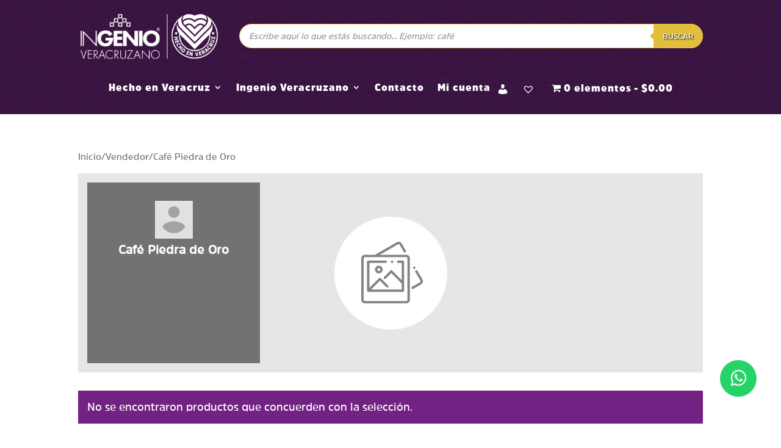

--- FILE ---
content_type: text/html; charset=UTF-8
request_url: https://tienda.hechoenveracruz.gob.mx/vendedor/cafe-piedra-de-oro/
body_size: 20606
content:
<!DOCTYPE html>
<html lang="es-MX">
<head>
	<meta charset="UTF-8" />
<meta http-equiv="X-UA-Compatible" content="IE=edge">
	<link rel="pingback" href="https://tienda.hechoenveracruz.gob.mx/xmlrpc.php" />

	<script type="text/javascript">
		document.documentElement.className = 'js';
	</script>
	
	<script>var et_site_url='https://tienda.hechoenveracruz.gob.mx';var et_post_id='0';function et_core_page_resource_fallback(a,b){"undefined"===typeof b&&(b=a.sheet.cssRules&&0===a.sheet.cssRules.length);b&&(a.onerror=null,a.onload=null,a.href?a.href=et_site_url+"/?et_core_page_resource="+a.id+et_post_id:a.src&&(a.src=et_site_url+"/?et_core_page_resource="+a.id+et_post_id))}
</script><style id="et-divi-userfonts">@font-face { font-family: "AmsiPro-Ultra"; font-display: swap;  src: url("https://tienda.hechoenveracruz.gob.mx/wp-content/uploads/et-fonts/AmsiPro-Ultra.ttf") format("truetype"); }@font-face { font-family: "AmsiPro-SemiBold"; font-display: swap;  src: url("https://tienda.hechoenveracruz.gob.mx/wp-content/uploads/et-fonts/AmsiPro-SemiBold.ttf") format("truetype"); }</style><meta name='robots' content='index, follow, max-image-preview:large, max-snippet:-1, max-video-preview:-1' />

	<!-- This site is optimized with the Yoast SEO plugin v19.4 - https://yoast.com/wordpress/plugins/seo/ -->
	<title>Café Piedra de Oro archivos - Tienda Hecho en Veracruz</title>
	<link rel="canonical" href="https://tienda.hechoenveracruz.gob.mx/vendedor/cafe-piedra-de-oro/" />
	<meta property="og:locale" content="es_MX" />
	<meta property="og:type" content="article" />
	<meta property="og:title" content="Café Piedra de Oro archivos - Tienda Hecho en Veracruz" />
	<meta property="og:url" content="https://tienda.hechoenveracruz.gob.mx/vendedor/cafe-piedra-de-oro/" />
	<meta property="og:site_name" content="Tienda Hecho en Veracruz" />
	<meta name="twitter:card" content="summary_large_image" />
	<script type="application/ld+json" class="yoast-schema-graph">{"@context":"https://schema.org","@graph":[{"@type":"WebSite","@id":"https://tienda.hechoenveracruz.gob.mx/#website","url":"https://tienda.hechoenveracruz.gob.mx/","name":"Tienda Hecho en Veracruz","description":"Tienda Hecho en Veracruz","potentialAction":[{"@type":"SearchAction","target":{"@type":"EntryPoint","urlTemplate":"https://tienda.hechoenveracruz.gob.mx/?s={search_term_string}"},"query-input":"required name=search_term_string"}],"inLanguage":"es-MX"},{"@type":"CollectionPage","@id":"https://tienda.hechoenveracruz.gob.mx/vendedor/cafe-piedra-de-oro/","url":"https://tienda.hechoenveracruz.gob.mx/vendedor/cafe-piedra-de-oro/","name":"Café Piedra de Oro archivos - Tienda Hecho en Veracruz","isPartOf":{"@id":"https://tienda.hechoenveracruz.gob.mx/#website"},"breadcrumb":{"@id":"https://tienda.hechoenveracruz.gob.mx/vendedor/cafe-piedra-de-oro/#breadcrumb"},"inLanguage":"es-MX"},{"@type":"BreadcrumbList","@id":"https://tienda.hechoenveracruz.gob.mx/vendedor/cafe-piedra-de-oro/#breadcrumb","itemListElement":[{"@type":"ListItem","position":1,"name":"Portada","item":"https://tienda.hechoenveracruz.gob.mx/"},{"@type":"ListItem","position":2,"name":"Café Piedra de Oro"}]}]}</script>
	<!-- / Yoast SEO plugin. -->


<link rel='dns-prefetch' href='//www.googletagmanager.com' />
<link rel='dns-prefetch' href='//s.w.org' />
<link rel="alternate" type="application/rss+xml" title="Tienda Hecho en Veracruz &raquo; Feed" href="https://tienda.hechoenveracruz.gob.mx/feed/" />
<link rel="alternate" type="application/rss+xml" title="Tienda Hecho en Veracruz &raquo; RSS de los comentarios" href="https://tienda.hechoenveracruz.gob.mx/comments/feed/" />
<link rel="alternate" type="application/rss+xml" title="Tienda Hecho en Veracruz &raquo; Café Piedra de Oro Vendedor Feed" href="https://tienda.hechoenveracruz.gob.mx/vendedor/cafe-piedra-de-oro/feed/" />
		<script type="text/javascript">
			window._wpemojiSettings = {"baseUrl":"https:\/\/s.w.org\/images\/core\/emoji\/13.1.0\/72x72\/","ext":".png","svgUrl":"https:\/\/s.w.org\/images\/core\/emoji\/13.1.0\/svg\/","svgExt":".svg","source":{"concatemoji":"https:\/\/tienda.hechoenveracruz.gob.mx\/wp-includes\/js\/wp-emoji-release.min.js?ver=5.8.9"}};
			!function(e,a,t){var n,r,o,i=a.createElement("canvas"),p=i.getContext&&i.getContext("2d");function s(e,t){var a=String.fromCharCode;p.clearRect(0,0,i.width,i.height),p.fillText(a.apply(this,e),0,0);e=i.toDataURL();return p.clearRect(0,0,i.width,i.height),p.fillText(a.apply(this,t),0,0),e===i.toDataURL()}function c(e){var t=a.createElement("script");t.src=e,t.defer=t.type="text/javascript",a.getElementsByTagName("head")[0].appendChild(t)}for(o=Array("flag","emoji"),t.supports={everything:!0,everythingExceptFlag:!0},r=0;r<o.length;r++)t.supports[o[r]]=function(e){if(!p||!p.fillText)return!1;switch(p.textBaseline="top",p.font="600 32px Arial",e){case"flag":return s([127987,65039,8205,9895,65039],[127987,65039,8203,9895,65039])?!1:!s([55356,56826,55356,56819],[55356,56826,8203,55356,56819])&&!s([55356,57332,56128,56423,56128,56418,56128,56421,56128,56430,56128,56423,56128,56447],[55356,57332,8203,56128,56423,8203,56128,56418,8203,56128,56421,8203,56128,56430,8203,56128,56423,8203,56128,56447]);case"emoji":return!s([10084,65039,8205,55357,56613],[10084,65039,8203,55357,56613])}return!1}(o[r]),t.supports.everything=t.supports.everything&&t.supports[o[r]],"flag"!==o[r]&&(t.supports.everythingExceptFlag=t.supports.everythingExceptFlag&&t.supports[o[r]]);t.supports.everythingExceptFlag=t.supports.everythingExceptFlag&&!t.supports.flag,t.DOMReady=!1,t.readyCallback=function(){t.DOMReady=!0},t.supports.everything||(n=function(){t.readyCallback()},a.addEventListener?(a.addEventListener("DOMContentLoaded",n,!1),e.addEventListener("load",n,!1)):(e.attachEvent("onload",n),a.attachEvent("onreadystatechange",function(){"complete"===a.readyState&&t.readyCallback()})),(n=t.source||{}).concatemoji?c(n.concatemoji):n.wpemoji&&n.twemoji&&(c(n.twemoji),c(n.wpemoji)))}(window,document,window._wpemojiSettings);
		</script>
		<meta content="Divi child theme v.1.0" name="generator"/><style type="text/css">
img.wp-smiley,
img.emoji {
	display: inline !important;
	border: none !important;
	box-shadow: none !important;
	height: 1em !important;
	width: 1em !important;
	margin: 0 .07em !important;
	vertical-align: -0.1em !important;
	background: none !important;
	padding: 0 !important;
}
</style>
	<link rel='stylesheet' id='wp-block-library-css'  href='https://tienda.hechoenveracruz.gob.mx/wp-includes/css/dist/block-library/style.min.css?ver=5.8.9' type='text/css' media='all' />
<link rel='stylesheet' id='wc-blocks-vendors-style-css'  href='https://tienda.hechoenveracruz.gob.mx/wp-content/plugins/woocommerce/packages/woocommerce-blocks/build/wc-blocks-vendors-style.css?ver=7.6.2' type='text/css' media='all' />
<link rel='stylesheet' id='wc-blocks-style-css'  href='https://tienda.hechoenveracruz.gob.mx/wp-content/plugins/woocommerce/packages/woocommerce-blocks/build/wc-blocks-style.css?ver=7.6.2' type='text/css' media='all' />
<link rel='stylesheet' id='child-theme-generator-css'  href='https://tienda.hechoenveracruz.gob.mx/wp-content/plugins/child-theme-generator/public/css/child-theme-generator-public.css?ver=1.0.0' type='text/css' media='all' />
<link rel='stylesheet' id='menu-image-css'  href='https://tienda.hechoenveracruz.gob.mx/wp-content/plugins/menu-image/includes/css/menu-image.css?ver=3.10' type='text/css' media='all' />
<link rel='stylesheet' id='dashicons-css'  href='https://tienda.hechoenveracruz.gob.mx/wp-includes/css/dashicons.min.css?ver=5.8.9' type='text/css' media='all' />
<style id='dashicons-inline-css' type='text/css'>
[data-font="Dashicons"]:before {font-family: 'Dashicons' !important;content: attr(data-icon) !important;speak: none !important;font-weight: normal !important;font-variant: normal !important;text-transform: none !important;line-height: 1 !important;font-style: normal !important;-webkit-font-smoothing: antialiased !important;-moz-osx-font-smoothing: grayscale !important;}
</style>
<link rel='stylesheet' id='ssb-front-css-css'  href='https://tienda.hechoenveracruz.gob.mx/wp-content/plugins/simple-social-buttons/assets/css/front.css?ver=5.0.0' type='text/css' media='all' />
<link rel='stylesheet' id='wpmenucart-icons-css'  href='https://tienda.hechoenveracruz.gob.mx/wp-content/plugins/woocommerce-menu-bar-cart/assets/css/wpmenucart-icons.min.css?ver=2.14.1' type='text/css' media='all' />
<style id='wpmenucart-icons-inline-css' type='text/css'>
@font-face{font-family:WPMenuCart;src:url(https://tienda.hechoenveracruz.gob.mx/wp-content/plugins/woocommerce-menu-bar-cart/assets/fonts/WPMenuCart.eot);src:url(https://tienda.hechoenveracruz.gob.mx/wp-content/plugins/woocommerce-menu-bar-cart/assets/fonts/WPMenuCart.eot?#iefix) format('embedded-opentype'),url(https://tienda.hechoenveracruz.gob.mx/wp-content/plugins/woocommerce-menu-bar-cart/assets/fonts/WPMenuCart.woff2) format('woff2'),url(https://tienda.hechoenveracruz.gob.mx/wp-content/plugins/woocommerce-menu-bar-cart/assets/fonts/WPMenuCart.woff) format('woff'),url(https://tienda.hechoenveracruz.gob.mx/wp-content/plugins/woocommerce-menu-bar-cart/assets/fonts/WPMenuCart.ttf) format('truetype'),url(https://tienda.hechoenveracruz.gob.mx/wp-content/plugins/woocommerce-menu-bar-cart/assets/fonts/WPMenuCart.svg#WPMenuCart) format('svg');font-weight:400;font-style:normal;font-display:swap}
</style>
<link rel='stylesheet' id='wpmenucart-css'  href='https://tienda.hechoenveracruz.gob.mx/wp-content/plugins/woocommerce-menu-bar-cart/assets/css/wpmenucart-main.min.css?ver=2.14.1' type='text/css' media='all' />
<link rel='stylesheet' id='woocommerce-layout-css'  href='https://tienda.hechoenveracruz.gob.mx/wp-content/plugins/woocommerce/assets/css/woocommerce-layout.css?ver=6.6.1' type='text/css' media='all' />
<link rel='stylesheet' id='woocommerce-smallscreen-css'  href='https://tienda.hechoenveracruz.gob.mx/wp-content/plugins/woocommerce/assets/css/woocommerce-smallscreen.css?ver=6.6.1' type='text/css' media='only screen and (max-width: 768px)' />
<link rel='stylesheet' id='woocommerce-general-css'  href='https://tienda.hechoenveracruz.gob.mx/wp-content/plugins/woocommerce/assets/css/woocommerce.css?ver=6.6.1' type='text/css' media='all' />
<style id='woocommerce-inline-inline-css' type='text/css'>
.woocommerce form .form-row .required { visibility: visible; }
</style>
<link rel='stylesheet' id='dgwt-wcas-style-css'  href='https://tienda.hechoenveracruz.gob.mx/wp-content/plugins/ajax-search-for-woocommerce/assets/css/style.min.css?ver=1.25.0' type='text/css' media='all' />
<link rel='preload' as='font' type='font/woff2' crossorigin='anonymous' id='tinvwl-webfont-font-css'  href='https://tienda.hechoenveracruz.gob.mx/wp-content/plugins/ti-woocommerce-wishlist/assets/fonts/tinvwl-webfont.woff2?ver=xu2uyi'  media='all' />
<link rel='stylesheet' id='tinvwl-webfont-css'  href='https://tienda.hechoenveracruz.gob.mx/wp-content/plugins/ti-woocommerce-wishlist/assets/css/webfont.min.css?ver=2.4.4' type='text/css' media='all' />
<link rel='stylesheet' id='tinvwl-css'  href='https://tienda.hechoenveracruz.gob.mx/wp-content/plugins/ti-woocommerce-wishlist/assets/css/public.min.css?ver=2.4.4' type='text/css' media='all' />
<link rel='stylesheet' id='tinvwl-theme-css'  href='https://tienda.hechoenveracruz.gob.mx/wp-content/plugins/ti-woocommerce-wishlist/assets/css/theme.min.css?ver=2.4.4' type='text/css' media='all' />
<style id='tinvwl-theme-inline-css' type='text/css'>
.tinv-wishlist .tinv-header h2 {color:#000000;font-size:30;} .tinv-wishlist {color:#1a1a1a;} .tinv-wishlist, .tinv-wishlist input, .tinv-wishlist select, .tinv-wishlist textarea, .tinv-wishlist button, .tinv-wishlist input[type="button"], .tinv-wishlist input[type="reset"], .tinv-wishlist input[type="submit"] {font-family:inherit;} .tinv-wishlist a:not(.button):not(.social) {color:#722282;text-decoration:underline;font-family:inherit;} .tinv-wishlist a:not(.button):not(.social):active, .tinv-wishlist a:not(.button):not(.social):focus, .tinv-wishlist a:not(.button):not(.social):hover {color:#686868;} .tinv-wishlist input[type="text"], .tinv-wishlist input[type="email"], .tinv-wishlist input[type="url"], .tinv-wishlist input[type="password"], .tinv-wishlist input[type="search"], .tinv-wishlist input[type="tel"], .tinv-wishlist input[type="number"], .tinv-wishlist textarea, .tinv-wishlist select, .tinv-wishlist .product-quantity input[type="text"].qty {background-color:#f7f7f7;border-color:#d1d1d1;border-radius:2px;color:#686868;font-family:inherit;} .tinv-wishlist select {font-size:12px;} .woocommerce div.product form.cart .tinvwl_add_to_wishlist_button.tinvwl-button {background-color:#ebe9eb;border-radius:3px;} .woocommerce div.product form.cart .tinvwl_add_to_wishlist_button.tinvwl-button:hover, .woocommerce div.product form.cart .tinvwl_add_to_wishlist_button.tinvwl-button.icon-white:hover:before, .woocommerce div.product form.cart .tinvwl_add_to_wishlist_button.tinvwl-button.icon-black:hover:before {background-color:#dad8da;color:#686868;} .woocommerce div.product form.cart .tinvwl_add_to_wishlist_button.tinvwl-button, .woocommerce div.product form.cart .tinvwl_add_to_wishlist_button.tinvwl-button.icon-white:before, .woocommerce div.product form.cart .tinvwl_add_to_wishlist_button.tinvwl-button.icon-black:before {color:#515151;} .woocommerce div.product form.cart .tinvwl_add_to_wishlist_button, .woocommerce div.product form.cart .tinvwl_add_to_wishlist_button.icon-white:before, .woocommerce div.product form.cart .tinvwl_add_to_wishlist_button.icon-black:before {color:#722282;} .woocommerce div.product form.cart .tinvwl_add_to_wishlist_button:hover, .woocommerce div.product form.cart .tinvwl_add_to_wishlist_button.icon-white:hover:before, .woocommerce div.product form.cart .tinvwl_add_to_wishlist_button.icon-black:hover:before {color:#686868;} .woocommerce div.product form.cart .tinvwl_add_to_wishlist_button {font-family:inherit;font-size:16px;} .woocommerce div.product form.cart .tinvwl_add_to_wishlist_button.icon-black:before, .woocommerce div.product form.cart .tinvwl_add_to_wishlist_button.icon-white:before {font-size:16px;} .woocommerce ul.products li.product .tinvwl_add_to_wishlist_button.tinvwl-button, .woocommerce ul.products li.product .tinvwl_add_to_wishlist_button.tinvwl-button.icon-white:before, .woocommerce ul.products li.product .tinvwl_add_to_wishlist_button.tinvwl-button.icon-black:before {background-color:#722282;color:#515151;} .woocommerce ul.products li.product .tinvwl_add_to_wishlist_button.tinvwl-button:hover, .woocommerce ul.products li.product .tinvwl_add_to_wishlist_button.tinvwl-button.icon-white:hover:before, .woocommerce ul.products li.product .tinvwl_add_to_wishlist_button.tinvwl-button.icon-black:hover:before {background-color:#dad8da;color:#515151;} .woocommerce ul.products li.product .tinvwl_add_to_wishlist_button, .woocommerce ul.products li.product .tinvwl_add_to_wishlist_button.icon-white:before, .woocommerce ul.products li.product .tinvwl_add_to_wishlist_button.icon-black:before {color:#722282;font-size:16px;} .woocommerce ul.products li.product .tinvwl_add_to_wishlist_button:hover, .woocommerce ul.products li.product .tinvwl_add_to_wishlist_button.icon-white:hover:before, .woocommerce ul.products li.product .tinvwl_add_to_wishlist_button.icon-black:hover:before {color:#686868;} .woocommerce ul.products li.product .tinvwl_add_to_wishlist_button.tinvwl-button {font-family:inherit;border-radius:3px;} .woocommerce ul.products li.product .tinvwl_add_to_wishlist_button.icon-white:before, .woocommerce ul.products li.product .tinvwl_add_to_wishlist_button.icon-black:before {font-size:16px;} .woocommerce.tinv-wishlist #respond input#submit, .woocommerce.tinv-wishlist a.button, .woocommerce.tinv-wishlist button.button, .woocommerce.tinv-wishlist input.button {background-color:#ebe9eb;color:#515151;font-family:inherit;font-size:14px;border-radius:3px;} .woocommerce.tinv-wishlist #respond input#submit:hover, .woocommerce.tinv-wishlist a.button:hover, .woocommerce.tinv-wishlist button.button:hover, .woocommerce.tinv-wishlist input.button:hover {background-color:#dad8da;color:#515151;} .woocommerce.tinv-wishlist #respond input#submit.alt, .woocommerce.tinv-wishlist a.button.alt, .woocommerce.tinv-wishlist button.button.alt, .woocommerce.tinv-wishlist input.button.alt {background-color:#e1be3b;color:#ffffff;font-family:inherit;font-size:14px;border-radius:3px;} .woocommerce.tinv-wishlist #respond input#submit.alt:hover, .woocommerce.tinv-wishlist a.button.alt:hover, .woocommerce.tinv-wishlist button.button.alt:hover, .woocommerce.tinv-wishlist input.button.alt:hover {background-color:#e1be3b;color:#ffffff;} .tinv-wishlist table, .tinv-wishlist table td {background-color:#ffffff;} .tinv-wishlist table, .tinv-wishlist table td, .tinv-wishlist table th {border-color:#d1d1d1;} .tinv-wishlist table th {background-color:#ffffff;color:#1a1a1a;font-family:inherit;font-size:14px;} .tinv-wishlist table td {color:#686868;font-family:inherit;font-size:14px;} .tinv-wishlist td.product-price {color:#202020;font-family:inherit;font-size:16px;} .tinv-wishlist td.product-price ins span.amount {color:#ffffff;background-color:#007acc;} .tinv-wishlist .social-buttons li a {background-color:#ebe9eb;font-size:20px;} .tinv-wishlist .social-buttons li a:hover {background-color:#dad8da;} .tinv-wishlist .social-buttons li a.white, .tinv-wishlist .social-buttons li a.dark {color:#000000;} .tinv-wishlist .social-buttons li a.white:hover, .tinv-wishlist .social-buttons li a.dark:hover {color:#686868;} .tinv-wishlist .tinv-modal .tinv-modal-inner {background-color:#ffffff;color:#1a1a1a;font-size:16px;} .tinv-wishlist .tinv-modal .tinv-modal-inner,.tinv-wishlist .tinv-modal .tinv-modal-inner select {font-family:inherit;} .tinv-wishlist .tinv-modal .tinv-close-modal, .tinv-wishlist .tinv-modal button.button {background-color:#ebe9eb;color:#515151;} .tinv-wishlist .tinv-modal .tinv-close-modal:hover, .tinv-wishlist .tinv-modal button.button:hover {background-color:#dad8da;color:#515151;}
</style>
<link rel='stylesheet' id='parent-style-css'  href='https://tienda.hechoenveracruz.gob.mx/wp-content/themes/Divi/style.css?ver=1767119939' type='text/css' media='all' />
<link rel='stylesheet' id='child-style-css'  href='https://tienda.hechoenveracruz.gob.mx/wp-content/themes/Divi-child/style.css?ver=1767119939' type='text/css' media='all' />
<link rel='stylesheet' id='divi-style-css'  href='https://tienda.hechoenveracruz.gob.mx/wp-content/themes/Divi-child/style.css?ver=1767119939' type='text/css' media='all' />
<link rel='stylesheet' id='yith-wcmv-font-icons-css'  href='https://tienda.hechoenveracruz.gob.mx/wp-content/plugins/yith-woocommerce-multi-vendor-premium/assets/third-party/fontello/css/fontello-embedded.min.css?ver=4.10.0' type='text/css' media='all' />
<link rel='stylesheet' id='yith-wc-product-vendors-css'  href='https://tienda.hechoenveracruz.gob.mx/wp-content/plugins/yith-woocommerce-multi-vendor-premium/assets/css/product-vendors.min.css?ver=4.10.0' type='text/css' media='all' />
<style id='yith-wc-product-vendors-inline-css' type='text/css'>
:root {--ywcmv-name-color:#bc360a;--ywcmv-name-color-hover:#ea9629;--ywcmv-header-text-color:#ffffff;--ywcmv-header-background-color:rgba( 0, 0, 0, 0.5 );}
</style>
<link rel='stylesheet' id='wc-bundle-style-css'  href='https://tienda.hechoenveracruz.gob.mx/wp-content/plugins/woocommerce-product-bundles/assets/css/frontend/woocommerce.css?ver=6.2.4' type='text/css' media='all' />
<script type='text/javascript' src='https://tienda.hechoenveracruz.gob.mx/wp-content/plugins/simple-social-buttons/assets/js/frontend-blocks.js?ver=5.0.0' id='ssb-blocks-front-js-js'></script>
<script type='text/javascript' src='https://tienda.hechoenveracruz.gob.mx/wp-includes/js/jquery/jquery.min.js?ver=3.6.0' id='jquery-core-js'></script>
<script type='text/javascript' src='https://tienda.hechoenveracruz.gob.mx/wp-includes/js/jquery/jquery-migrate.min.js?ver=3.3.2' id='jquery-migrate-js'></script>
<script type='text/javascript' src='https://tienda.hechoenveracruz.gob.mx/wp-content/plugins/child-theme-generator/public/js/child-theme-generator-public.js?ver=1.0.0' id='child-theme-generator-js'></script>
<script type='text/javascript' id='ssb-front-js-js-extra'>
/* <![CDATA[ */
var SSB = {"ajax_url":"https:\/\/tienda.hechoenveracruz.gob.mx\/wp-admin\/admin-ajax.php","fb_share_nonce":"d799d38b1d"};
/* ]]> */
</script>
<script type='text/javascript' src='https://tienda.hechoenveracruz.gob.mx/wp-content/plugins/simple-social-buttons/assets/js/front.js?ver=5.0.0' id='ssb-front-js-js'></script>
<script type='text/javascript' src='//maps.google.com/maps/api/js?language=en&#038;ver=5.8.9' id='gmaps-api-js'></script>
<script type='text/javascript' src='https://tienda.hechoenveracruz.gob.mx/wp-content/plugins/yith-woocommerce-multi-vendor-premium/assets/third-party/gmap3/gmap3.min.js?ver=6.0.0' id='gmap3-js'></script>

<!-- Fragmento de código de Google Analytics añadido por Site Kit -->
<script type='text/javascript' src='https://www.googletagmanager.com/gtag/js?id=UA-188227624-1' id='google_gtagjs-js' async></script>
<script type='text/javascript' id='google_gtagjs-js-after'>
window.dataLayer = window.dataLayer || [];function gtag(){dataLayer.push(arguments);}
gtag('set', 'linker', {"domains":["tienda.hechoenveracruz.gob.mx"]} );
gtag("js", new Date());
gtag("set", "developer_id.dZTNiMT", true);
gtag("config", "UA-188227624-1", {"anonymize_ip":true});
gtag("config", "G-FYHX7SC1BZ");
</script>

<!-- Final del fragmento de código de Google Analytics añadido por Site Kit -->
<link rel="https://api.w.org/" href="https://tienda.hechoenveracruz.gob.mx/wp-json/" /><link rel="EditURI" type="application/rsd+xml" title="RSD" href="https://tienda.hechoenveracruz.gob.mx/xmlrpc.php?rsd" />
<link rel="wlwmanifest" type="application/wlwmanifest+xml" href="https://tienda.hechoenveracruz.gob.mx/wp-includes/wlwmanifest.xml" /> 
<meta name="generator" content="WordPress 5.8.9" />
<meta name="generator" content="WooCommerce 6.6.1" />
<meta name="generator" content="Site Kit by Google 1.107.0" /> <style media="screen">

		.simplesocialbuttons.simplesocialbuttons_inline .ssb-fb-like {
	  margin: ;
	}
		 /*inline margin*/
	
	
	
	
	
		.simplesocialbuttons.simplesocialbuttons_inline.simplesocial-round-icon button{
	  margin: ;
	}

	
			 /*margin-digbar*/

	
	
	
	
	
	
	
</style>

<!-- Open Graph Meta Tags generated by Simple Social Buttons 5.0.0 -->
<meta property="og:title" content=" - Tienda Hecho en Veracruz" />
<meta property="og:url" content="" />
<meta property="og:site_name" content="Tienda Hecho en Veracruz" />
<meta name="twitter:card" content="summary_large_image" />
<meta name="twitter:title" content=" - Tienda Hecho en Veracruz" />
		<style>
			.dgwt-wcas-ico-magnifier,.dgwt-wcas-ico-magnifier-handler{max-width:20px}.dgwt-wcas-search-wrapp .dgwt-wcas-sf-wrapp input[type=search].dgwt-wcas-search-input,.dgwt-wcas-search-wrapp .dgwt-wcas-sf-wrapp input[type=search].dgwt-wcas-search-input:hover,.dgwt-wcas-search-wrapp .dgwt-wcas-sf-wrapp input[type=search].dgwt-wcas-search-input:focus{border-color:#e1be3b}.dgwt-wcas-search-wrapp .dgwt-wcas-sf-wrapp .dgwt-wcas-search-submit::before{border-color:transparent #e1be3b}.dgwt-wcas-search-wrapp .dgwt-wcas-sf-wrapp .dgwt-wcas-search-submit:hover::before,.dgwt-wcas-search-wrapp .dgwt-wcas-sf-wrapp .dgwt-wcas-search-submit:focus::before{border-right-color:#e1be3b}.dgwt-wcas-search-wrapp .dgwt-wcas-sf-wrapp .dgwt-wcas-search-submit,.dgwt-wcas-om-bar .dgwt-wcas-om-return{background-color:#e1be3b;color:#fff}.dgwt-wcas-search-wrapp .dgwt-wcas-ico-magnifier,.dgwt-wcas-search-wrapp .dgwt-wcas-sf-wrapp .dgwt-wcas-search-submit svg path,.dgwt-wcas-om-bar .dgwt-wcas-om-return svg path{fill:#fff}		</style>
			<style>
		#wcas-divi-search {
			display: none !important;
		}

		/* Custom header */
		.et_pb_menu__search .dgwt-wcas-search-wrapp {
			max-width: none;
		}

		/* Header style: Default, Centered Inline Logo */
		.et_header_style_split .et_search_form_container .dgwt-wcas-search-wrapp,
		.et_header_style_left .et_search_form_container .dgwt-wcas-search-wrapp {
			max-width: 400px;
			top: 0;
			bottom: 0;
			right: 45px;
			position: absolute;
			z-index: 1000;
			width: 100%;
		}

		.et_header_style_split .et_search_form_container .dgwt-wcas-close:not(.dgwt-wcas-inner-preloader),
		.et_header_style_left .et_search_form_container .dgwt-wcas-close:not(.dgwt-wcas-inner-preloader) {
			background-image: none;
		}

		.et_header_style_split .et_search_form_container span.et_close_search_field,
		.et_header_style_left .et_search_form_container span.et_close_search_field {
			right: 5px;
		}

		.et_header_style_split .et_search_form_container .js-dgwt-wcas-mobile-overlay-enabled .dgwt-wcas-search-form,
		.et_header_style_left .et_search_form_container .js-dgwt-wcas-mobile-overlay-enabled .dgwt-wcas-search-form {
			max-width: 100% !important;
		}

		.et_header_style_split .dgwt-wcas-overlay-mobile .dgwt-wcas-search-form,
		.et_header_style_left .dgwt-wcas-overlay-mobile .dgwt-wcas-search-form {
			max-width: 100% !important;
		}

		.dgwt-wcas-overlay-mobile .dgwt-wcas-search-wrapp-mobile {
			top: 0 !important;
		}

		/* Header style: Centered */
		.et_header_style_centered .et_search_form_container .dgwt-wcas-search-wrapp {
			bottom: 20px;
			position: absolute;
		}

		.et_header_style_centered .et_search_form_container .dgwt-wcas-preloader {
			right: 20px;
		}

		.et_header_style_centered .et_search_form_container .dgwt-wcas-close:not(.dgwt-wcas-inner-preloader) {
			background-image: none;
		}

		.et_header_style_centered .et_search_form_container span.et_close_search_field {
			right: 5px;
		}

		/* Header style: Slide in, Fullscreen */
		.et_header_style_fullscreen .et_slide_in_menu_container .dgwt-wcas-search-wrapp,
		.et_header_style_slide .et_slide_in_menu_container .dgwt-wcas-search-wrapp {
			margin-top: 15px;
		}

		.et_header_style_fullscreen .et_slide_in_menu_container .dgwt-wcas-search-wrapp {
			width: 400px;
		}

		.et_header_style_fullscreen .et_slide_in_menu_container .dgwt-wcas-search-input,
		.et_header_style_slide .et_slide_in_menu_container .dgwt-wcas-search-input {
			color: #444;
		}

		@media (max-width: 500px) {
			.et_header_style_fullscreen .et_slide_in_menu_container .dgwt-wcas-search-wrapp {
				width: 100%;
			}

			.et_header_style_slide .et_slide_in_menu_container .dgwt-wcas-search-wrapp {
				width: 100%;
				min-width: 150px;
			}
		}

		/* Full width nav */
		@media (min-width: 981px) {
			.et_fullwidth_nav .et_search_form_container .dgwt-wcas-search-wrapp {
				right: 40px;
			}

			.et_fullwidth_nav .et_search_form_container .dgwt-wcas-preloader {
				right: 0;
			}
		}

		/* Vertical nav */
		@media (min-width: 981px) {
			.et_vertical_nav #main-header .et_search_form_container {
				margin: 0 20px;
			}

			.et_vertical_nav .dgwt-wcas-search-wrapp {
				min-width: 100px;
				bottom: 0 !important;
				position: relative !important;
			}

			.et_vertical_nav .et_search_form_container span.et_close_search_field {
				right: 5px;
			}

			.et_vertical_nav .et_search_form_container .dgwt-wcas-close:not(.dgwt-wcas-inner-preloader) {
				background-image: none;
			}

			.et_vertical_nav .et_search_form_container .dgwt-wcas-preloader {
				right: 5px;
			}
		}
	</style>
	<meta name="viewport" content="width=device-width, initial-scale=1.0, maximum-scale=1.0, user-scalable=0" /><link rel="preload" href="https://tienda.hechoenveracruz.gob.mx/wp-content/themes/Divi/core/admin/fonts/modules.ttf" as="font" crossorigin="anonymous">	<noscript><style>.woocommerce-product-gallery{ opacity: 1 !important; }</style></noscript>
	
<!-- Fragmento de código de Google Adsense añadido por Site Kit -->
<meta name="google-adsense-platform-account" content="ca-host-pub-2644536267352236">
<meta name="google-adsense-platform-domain" content="sitekit.withgoogle.com">
<!-- Final del fragmento de código de Google Adsense añadido por Site Kit -->
			<script  type="text/javascript">
				!function(f,b,e,v,n,t,s){if(f.fbq)return;n=f.fbq=function(){n.callMethod?
					n.callMethod.apply(n,arguments):n.queue.push(arguments)};if(!f._fbq)f._fbq=n;
					n.push=n;n.loaded=!0;n.version='2.0';n.queue=[];t=b.createElement(e);t.async=!0;
					t.src=v;s=b.getElementsByTagName(e)[0];s.parentNode.insertBefore(t,s)}(window,
					document,'script','https://connect.facebook.net/en_US/fbevents.js');
			</script>
			<!-- WooCommerce Facebook Integration Begin -->
			<script  type="text/javascript">

				fbq('init', '3593054410790467', {}, {
    "agent": "woocommerce-6.6.1-3.0.32"
});

				fbq( 'track', 'PageView', {
    "source": "woocommerce",
    "version": "6.6.1",
    "pluginVersion": "3.0.32"
} );

				document.addEventListener( 'DOMContentLoaded', function() {
					jQuery && jQuery( function( $ ) {
						// Insert placeholder for events injected when a product is added to the cart through AJAX.
						$( document.body ).append( '<div class=\"wc-facebook-pixel-event-placeholder\"></div>' );
					} );
				}, false );

			</script>
			<!-- WooCommerce Facebook Integration End -->
			<script>
	
(function($) {
    $(document).ready(function() {
       // $('.icono-buscar .et_pb_searchsubmit').attr('value', '&#128269;');
        // $("#productos-novedades .woocommerce .products .post-987540768").hide(); 
		 //$("#productos-novedades .woocommerce .products .post-987540750").hide();
		 //$("#productos-novedades .woocommerce .products .post-987540721").hide(); 
		// $(" #productos-novedades .woocommerce .products .post-987540771").hide();
		 //$(" #productos-novedades .woocommerce .products .post-987540726").hide();
		// $("#productos-novedades .woocommerce .products .post-987540782").hide();
    });
	
	
})(jQuery)
</script>


<script type="text/javascript">
(function($) {
    /**
     * Collapse Divi mobile menu submenus.
     *
     * Works for both the Menu and the Fullwidth Menu modules.
     * The parent item links can be either disabled or clickable.
     * 
     * @site	https://www.divicio.us/
     *
     * @param	bool	parentClickable		Pass true to keep the parent menu item links clickable. Default: false.
     */
    function dvcs_collapse_menu_module_submenus_on_mobile(parentClickable = false) {

      // Mobile menu
      let $menu = $('.et_pb_module .et_mobile_menu');

      // Iterate the mobile menu links
      $menu.find('a').each(function() {
      
      // Menu hamburger icon
      let $menu_icon = $(this).parents('.mobile_nav').find('.mobile_menu_bar');

      // Remove click event handlers from the link
      $(this).off('click');

      // If the menu item DOESN'T HAVE submenus
      if( ! $(this).siblings('.sub-menu').length ) {

        // Close the mobile menu on link click
        $(this).on('click', (e) => $menu_icon.trigger('click'));

      } else {

        // If parent items links are DISABLED
        if( ! parentClickable ){

          // Replace the URL with the # symbol
          $(this).attr('href', '#');

          // Open/close the submenu on link click
          $(this).on('click', (e) => toggle_visible(e, $(this).parent()));

        } else {

          // Add the "clickable" class to the parent(<li> tag)
          $(this).parent().addClass('clickable')
            // Prepend the icon to parent
            .prepend('<span class="parent_icon"></span>')
            // Open/close the submenu on icon click
            .find('.parent_icon').on('click', (e) => toggle_visible(e, $(this).parent()));

          // Link click
          $(this).on('click', function(e){
            // Toggle the submenu if the link doesn't have a URL or anchor
            if ( $(this).attr('href') === '#' ) {
              toggle_visible(e, $(this).parent());
            } else {
              // Close the mobile menu
              $menu_icon.trigger('click');
            }
          });
        }
      }
    });
    
    /**
     * Toggles the 'visible' class on passed element.
     */
    const toggle_visible = (e, elem) => {
      e.preventDefault();
      elem.toggleClass('visible');
    }
   }

    $(document).ready(function() {
    /**
     * Call the function with a delay to allow
     * the mobile menu(s) be ready first.
     * 
     * To keep parent links clickable pass true (boolean) as argument.
     */
     setTimeout(function() {
         dvcs_collapse_menu_module_submenus_on_mobile(true);
     }, 700);
   });


	
</script>


<link rel="stylesheet" href="https://stackpath.bootstrapcdn.com/font-awesome/4.7.0/css/font-awesome.min.css">


<!--Start of Tawk.to Script-->
<script type="text/javascript">
var Tawk_API=Tawk_API||{}, Tawk_LoadStart=new Date();
(function(){
var s1=document.createElement("script"),s0=document.getElementsByTagName("script")[0];
s1.async=true;
s1.src='https://embed.tawk.to/6309241f54f06e12d89100a2/1gbdra70u';
s1.charset='UTF-8';
s1.setAttribute('crossorigin','*');
s0.parentNode.insertBefore(s1,s0);
})();
</script>
<!--End of Tawk.to Script-->
<link rel="icon" href="https://tienda.hechoenveracruz.gob.mx/wp-content/uploads/2020/04/cropped-favicon-04-32x32.png" sizes="32x32" />
<link rel="icon" href="https://tienda.hechoenveracruz.gob.mx/wp-content/uploads/2020/04/cropped-favicon-04-192x192.png" sizes="192x192" />
<link rel="apple-touch-icon" href="https://tienda.hechoenveracruz.gob.mx/wp-content/uploads/2020/04/cropped-favicon-04-180x180.png" />
<meta name="msapplication-TileImage" content="https://tienda.hechoenveracruz.gob.mx/wp-content/uploads/2020/04/cropped-favicon-04-270x270.png" />
<link rel="stylesheet" id="et-divi-customizer-global-cached-inline-styles" href="https://tienda.hechoenveracruz.gob.mx/wp-content/et-cache/global/et-divi-customizer-global-1768495615433.min.css" onerror="et_core_page_resource_fallback(this, true)" onload="et_core_page_resource_fallback(this)" /><link rel="stylesheet" id="et-core-unified-term-298-cached-inline-styles" href="https://tienda.hechoenveracruz.gob.mx/wp-content/et-cache/298/et-core-unified-term-298-17686995261655.min.css" onerror="et_core_page_resource_fallback(this, true)" onload="et_core_page_resource_fallback(this)" /></head>
<body class="archive tax-yith_shop_vendor term-cafe-piedra-de-oro term-298 theme-Divi et-tb-has-template et-tb-has-header et-tb-has-footer woocommerce woocommerce-page woocommerce-no-js tinvwl-custom-style et_button_no_icon et_pb_button_helper_class et_cover_background et_pb_gutter osx et_pb_gutters3 et_full_width_page et_divi_theme et-db et_minified_js et_minified_css">
	<div id="page-container">
<div id="et-boc" class="et-boc">
			
		<header class="et-l et-l--header">
			<div class="et_builder_inner_content et_pb_gutters2"><div id="global_header_hv" class="et_pb_section et_pb_section_0_tb_header global_header_hv et_pb_with_background et_section_regular" >
				
				
				
				
					<div class="et_pb_row et_pb_row_0_tb_header et_pb_row--with-menu">
				<div class="et_pb_column et_pb_column_1_4 et_pb_column_0_tb_header  et_pb_css_mix_blend_mode_passthrough">
				
				
				<div class="et_pb_module et_pb_image et_pb_image_0_tb_header">
				
				
				<a href="https://tienda.hechoenveracruz.gob.mx"><span class="et_pb_image_wrap "><img loading="lazy" src="https://tienda.hechoenveracruz.gob.mx/wp-content/uploads/2020/01/Logo-04.png" alt="" title="" height="auto" width="auto" srcset="https://tienda.hechoenveracruz.gob.mx/wp-content/uploads/2020/01/Logo-04.png 622w, https://tienda.hechoenveracruz.gob.mx/wp-content/uploads/2020/01/Logo-04-480x165.png 480w" sizes="(min-width: 0px) and (max-width: 480px) 480px, (min-width: 481px) 622px, 100vw" class="wp-image-129" /></span></a>
			</div>
			</div> <!-- .et_pb_column --><div class="et_pb_column et_pb_column_3_4 et_pb_column_1_tb_header  et_pb_css_mix_blend_mode_passthrough et-last-child et_pb_column--with-menu">
				
				
				<div class="et_pb_module et_pb_code et_pb_code_0_tb_header">
				
				
				<div class="et_pb_code_inner"><div  class="dgwt-wcas-search-wrapp dgwt-wcas-is-detail-box dgwt-wcas-has-submit woocommerce dgwt-wcas-style-solaris js-dgwt-wcas-layout-classic dgwt-wcas-layout-classic js-dgwt-wcas-mobile-overlay-enabled">
		<form class="dgwt-wcas-search-form" role="search" action="https://tienda.hechoenveracruz.gob.mx/" method="get">
		<div class="dgwt-wcas-sf-wrapp">
						<label class="screen-reader-text"
			       for="dgwt-wcas-search-input-1">Products search</label>

			<input id="dgwt-wcas-search-input-1"
			       type="search"
			       class="dgwt-wcas-search-input"
			       name="s"
			       value=""
				   placeholder="Escribe aquí lo que estás buscando... Ejemplo: café"
			       autocomplete="off"
				   			/>
			<div class="dgwt-wcas-preloader"></div>

			<div class="dgwt-wcas-voice-search"></div>

							<button type="submit"
				        aria-label="Buscar"
				        class="dgwt-wcas-search-submit">Buscar</button>
			
			<input type="hidden" name="post_type" value="product"/>
			<input type="hidden" name="dgwt_wcas" value="1"/>

			
					</div>
	</form>
</div>
</div>
			</div> <!-- .et_pb_code -->
			</div> <!-- .et_pb_column -->
				
				
			</div> <!-- .et_pb_row --><div class="et_pb_row et_pb_row_1_tb_header et_pb_equal_columns et_pb_row--with-menu">
				<div class="et_pb_column et_pb_column_4_4 et_pb_column_2_tb_header  et_pb_css_mix_blend_mode_passthrough et-last-child et_pb_column--with-menu">
				
				
				<div class="et_pb_module et_pb_menu et_pb_menu_0_tb_header et_pb_bg_layout_dark  et_pb_text_align_left et_dropdown_animation_fade et_pb_menu--without-logo et_pb_menu--style-centered">
					
					
					<div class="et_pb_menu_inner_container clearfix">
						
						<div class="et_pb_menu__wrap">
							<div class="et_pb_menu__menu">
								<nav class="et-menu-nav"><ul id="menu-menu-principal" class="et-menu nav"><li class="mega-menu et_pb_menu_page_id-457 menu-item menu-item-type-post_type menu-item-object-page menu-item-has-children menu-item-884"><a href="https://tienda.hechoenveracruz.gob.mx/hecho-en-veracruz/">Hecho en Veracruz</a>
<ul class="sub-menu">
	<li class="et_pb_menu_page_id-75 menu-item menu-item-type-taxonomy menu-item-object-product_cat menu-item-has-children menu-item-987466676"><a href="https://tienda.hechoenveracruz.gob.mx/categoria-producto/tienda-alimentos/">Alimentos</a>
	<ul class="sub-menu">
		<li class="et_pb_menu_page_id-250 menu-item menu-item-type-taxonomy menu-item-object-product_cat menu-item-987506479"><a href="https://tienda.hechoenveracruz.gob.mx/categoria-producto/aceites-y-vinagres/">Aceites y vinagres</a></li>
		<li class="et_pb_menu_page_id-80 menu-item menu-item-type-taxonomy menu-item-object-product_cat menu-item-987504876"><a href="https://tienda.hechoenveracruz.gob.mx/categoria-producto/aderezos/">Aderezos</a></li>
		<li class="et_pb_menu_page_id-82 menu-item menu-item-type-taxonomy menu-item-object-product_cat menu-item-987466679"><a href="https://tienda.hechoenveracruz.gob.mx/categoria-producto/botanas/">Botanas</a></li>
		<li class="et_pb_menu_page_id-77 menu-item menu-item-type-taxonomy menu-item-object-product_cat menu-item-987466680"><a href="https://tienda.hechoenveracruz.gob.mx/categoria-producto/cafe-y-productos-derivados/">Café y productos derivados</a></li>
		<li class="et_pb_menu_page_id-639 menu-item menu-item-type-taxonomy menu-item-object-product_cat menu-item-987574491"><a href="https://tienda.hechoenveracruz.gob.mx/categoria-producto/cereales/">Cereales</a></li>
		<li class="et_pb_menu_page_id-987478526 menu-item menu-item-type-custom menu-item-object-custom menu-item-987478526"><a href="https://tienda.hechoenveracruz.gob.mx/categoria-producto/chocolate-y-cacao/">Chocolate y cacao</a></li>
		<li class="et_pb_menu_page_id-468 menu-item menu-item-type-taxonomy menu-item-object-product_cat menu-item-987521942"><a href="https://tienda.hechoenveracruz.gob.mx/categoria-producto/endulzantes-naturales/">Endulzantes naturales</a></li>
		<li class="et_pb_menu_page_id-158 menu-item menu-item-type-taxonomy menu-item-object-product_cat menu-item-987506480"><a href="https://tienda.hechoenveracruz.gob.mx/categoria-producto/especias-y-sazonadores/">Especias y Sazonadores</a></li>
		<li class="et_pb_menu_page_id-78 menu-item menu-item-type-taxonomy menu-item-object-product_cat menu-item-987466682"><a href="https://tienda.hechoenveracruz.gob.mx/categoria-producto/moles-y-salsas/">Moles y salsas</a></li>
		<li class="et_pb_menu_page_id-79 menu-item menu-item-type-taxonomy menu-item-object-product_cat menu-item-987466681"><a href="https://tienda.hechoenveracruz.gob.mx/categoria-producto/miel-y-mermeladas/">Miel y mermeladas</a></li>
		<li class="et_pb_menu_page_id-81 menu-item menu-item-type-taxonomy menu-item-object-product_cat menu-item-987466687"><a href="https://tienda.hechoenveracruz.gob.mx/categoria-producto/vainilla-y-productos-derivados/">Vainilla y productos derivados</a></li>
	</ul>
</li>
	<li class="et_pb_menu_page_id-76 menu-item menu-item-type-taxonomy menu-item-object-product_cat menu-item-has-children menu-item-987466678"><a href="https://tienda.hechoenveracruz.gob.mx/categoria-producto/bebidas/">Bebidas</a>
	<ul class="sub-menu">
		<li class="et_pb_menu_page_id-287 menu-item menu-item-type-taxonomy menu-item-object-product_cat menu-item-987506483"><a href="https://tienda.hechoenveracruz.gob.mx/categoria-producto/bebidas/torito/">Torito</a></li>
		<li class="et_pb_menu_page_id-475 menu-item menu-item-type-taxonomy menu-item-object-product_cat menu-item-987523496"><a href="https://tienda.hechoenveracruz.gob.mx/categoria-producto/bebidas/cerveza/">Cerveza</a></li>
		<li class="et_pb_menu_page_id-288 menu-item menu-item-type-taxonomy menu-item-object-product_cat menu-item-987506482"><a href="https://tienda.hechoenveracruz.gob.mx/categoria-producto/bebidas/sangrita/">Sangrita</a></li>
		<li class="et_pb_menu_page_id-476 menu-item menu-item-type-taxonomy menu-item-object-product_cat menu-item-987523524"><a href="https://tienda.hechoenveracruz.gob.mx/categoria-producto/vinos-y-licores-artesanales/">Vinos y licores artesanales</a></li>
		<li class="et_pb_menu_page_id-290 menu-item menu-item-type-taxonomy menu-item-object-product_cat menu-item-987506484"><a href="https://tienda.hechoenveracruz.gob.mx/categoria-producto/bebidas/concentrado-de-horchata/">Concentrado de Horchata</a></li>
		<li class="et_pb_menu_page_id-289 menu-item menu-item-type-taxonomy menu-item-object-product_cat menu-item-987506485"><a href="https://tienda.hechoenveracruz.gob.mx/categoria-producto/bebidas/concentrado-de-jamaica/">Concentrado de Jamaica</a></li>
	</ul>
</li>
	<li class="et_pb_menu_page_id-83 menu-item menu-item-type-taxonomy menu-item-object-product_cat menu-item-has-children menu-item-987466688"><a href="https://tienda.hechoenveracruz.gob.mx/categoria-producto/cuidado-personal/">Cuidado personal</a>
	<ul class="sub-menu">
		<li class="et_pb_menu_page_id-546 menu-item menu-item-type-taxonomy menu-item-object-product_cat menu-item-987539094"><a href="https://tienda.hechoenveracruz.gob.mx/categoria-producto/cuidado-personal/crema-para-peinar/">Crema para peinar</a></li>
		<li class="et_pb_menu_page_id-549 menu-item menu-item-type-taxonomy menu-item-object-product_cat menu-item-987539095"><a href="https://tienda.hechoenveracruz.gob.mx/categoria-producto/cuidado-personal/extractos/">Extractos</a></li>
		<li class="et_pb_menu_page_id-295 menu-item menu-item-type-taxonomy menu-item-object-product_cat menu-item-987519176"><a href="https://tienda.hechoenveracruz.gob.mx/categoria-producto/cuidado-personal/jabon-artesanal/">Jabón Artesanal</a></li>
		<li class="et_pb_menu_page_id-451 menu-item menu-item-type-taxonomy menu-item-object-product_cat menu-item-987519180"><a href="https://tienda.hechoenveracruz.gob.mx/categoria-producto/cuidado-personal/shampoo/">Shampoo</a></li>
		<li class="et_pb_menu_page_id-452 menu-item menu-item-type-taxonomy menu-item-object-product_cat menu-item-987519181"><a href="https://tienda.hechoenveracruz.gob.mx/categoria-producto/cuidado-personal/aceites/">Aceites</a></li>
		<li class="et_pb_menu_page_id-453 menu-item menu-item-type-taxonomy menu-item-object-product_cat menu-item-987519182"><a href="https://tienda.hechoenveracruz.gob.mx/categoria-producto/cuidado-personal/desodorante/">Desodorante</a></li>
		<li class="et_pb_menu_page_id-454 menu-item menu-item-type-taxonomy menu-item-object-product_cat menu-item-987519177"><a href="https://tienda.hechoenveracruz.gob.mx/categoria-producto/cuidado-personal/mascarilla/">Mascarilla</a></li>
		<li class="et_pb_menu_page_id-455 menu-item menu-item-type-taxonomy menu-item-object-product_cat menu-item-987519178"><a href="https://tienda.hechoenveracruz.gob.mx/categoria-producto/cuidado-personal/pasta-dental/">Pasta dental</a></li>
		<li class="et_pb_menu_page_id-550 menu-item menu-item-type-taxonomy menu-item-object-product_cat menu-item-987539096"><a href="https://tienda.hechoenveracruz.gob.mx/categoria-producto/cuidado-personal/pomadas/">Pomadas</a></li>
		<li class="et_pb_menu_page_id-456 menu-item menu-item-type-taxonomy menu-item-object-product_cat menu-item-987519179"><a href="https://tienda.hechoenveracruz.gob.mx/categoria-producto/cuidado-personal/repelente/">Repelente</a></li>
		<li class="et_pb_menu_page_id-556 menu-item menu-item-type-taxonomy menu-item-object-product_cat menu-item-987540366"><a href="https://tienda.hechoenveracruz.gob.mx/categoria-producto/cuidado-personal/sanitizante-para-manos/">Sanitizante para manos</a></li>
		<li class="et_pb_menu_page_id-544 menu-item menu-item-type-taxonomy menu-item-object-product_cat menu-item-987539098"><a href="https://tienda.hechoenveracruz.gob.mx/categoria-producto/cuidado-personal/serum/">Sérum</a></li>
	</ul>
</li>
	<li class="et_pb_menu_page_id-447 menu-item menu-item-type-taxonomy menu-item-object-product_cat menu-item-has-children menu-item-987519051"><a href="https://tienda.hechoenveracruz.gob.mx/categoria-producto/hogar/">Hogar</a>
	<ul class="sub-menu">
		<li class="et_pb_menu_page_id-477 menu-item menu-item-type-taxonomy menu-item-object-product_cat menu-item-987523616"><a href="https://tienda.hechoenveracruz.gob.mx/categoria-producto/hogar/cocina/">Cocina</a></li>
		<li class="et_pb_menu_page_id-539 menu-item menu-item-type-taxonomy menu-item-object-product_cat menu-item-987538695"><a href="https://tienda.hechoenveracruz.gob.mx/categoria-producto/hogar/jardin/">Jardín</a></li>
	</ul>
</li>
	<li class="et_pb_menu_page_id-987468398 menu-item menu-item-type-custom menu-item-object-custom menu-item-987468398"><a href="https://tienda.hechoenveracruz.gob.mx/categoria-producto/decoracion">Decoración</a></li>
	<li class="et_pb_menu_page_id-427 menu-item menu-item-type-taxonomy menu-item-object-product_cat menu-item-has-children menu-item-987519052"><a href="https://tienda.hechoenveracruz.gob.mx/categoria-producto/productos-de-limpieza/">Productos de limpieza</a>
	<ul class="sub-menu">
		<li class="et_pb_menu_page_id-457 menu-item menu-item-type-taxonomy menu-item-object-product_cat menu-item-987519271"><a href="https://tienda.hechoenveracruz.gob.mx/categoria-producto/productos-de-limpieza/gel-antibacterial/">Gel antibacterial</a></li>
		<li class="et_pb_menu_page_id-458 menu-item menu-item-type-taxonomy menu-item-object-product_cat menu-item-987519272"><a href="https://tienda.hechoenveracruz.gob.mx/categoria-producto/productos-de-limpieza/lavatrastes/">Lavatrastes</a></li>
		<li class="et_pb_menu_page_id-463 menu-item menu-item-type-taxonomy menu-item-object-product_cat menu-item-987519345"><a href="https://tienda.hechoenveracruz.gob.mx/categoria-producto/productos-de-limpieza/shampoo-de-auto/">Shampoo de Auto</a></li>
	</ul>
</li>
	<li class="et_pb_menu_page_id-423 menu-item menu-item-type-taxonomy menu-item-object-product_cat menu-item-987519519"><a href="https://tienda.hechoenveracruz.gob.mx/categoria-producto/muebleria/">Mueblería</a></li>
	<li class="et_pb_menu_page_id-437 menu-item menu-item-type-taxonomy menu-item-object-product_cat menu-item-987519520"><a href="https://tienda.hechoenveracruz.gob.mx/categoria-producto/libros/">Libros</a></li>
	<li class="et_pb_menu_page_id-987498764 menu-item menu-item-type-custom menu-item-object-custom menu-item-987498764"><a href="https://tienda.hechoenveracruz.gob.mx/categoria-producto/otros/">Otros</a></li>
</ul>
</li>
<li class="mega-menu et_pb_menu_page_id-358 menu-item menu-item-type-post_type menu-item-object-page menu-item-has-children menu-item-987466652"><a href="https://tienda.hechoenveracruz.gob.mx/ingenio-veracruzano/">Ingenio Veracruzano</a>
<ul class="sub-menu">
	<li class="et_pb_menu_page_id-85 menu-item menu-item-type-taxonomy menu-item-object-product_cat menu-item-has-children menu-item-987466651"><a href="https://tienda.hechoenveracruz.gob.mx/categoria-producto/tienda-artesanias/">Artesanías</a>
	<ul class="sub-menu">
		<li class="et_pb_menu_page_id-413 menu-item menu-item-type-taxonomy menu-item-object-product_cat menu-item-987517406"><a href="https://tienda.hechoenveracruz.gob.mx/categoria-producto/ingenio-veracruzano/hombre/">Hombre</a></li>
		<li class="et_pb_menu_page_id-414 menu-item menu-item-type-taxonomy menu-item-object-product_cat menu-item-987517407"><a href="https://tienda.hechoenveracruz.gob.mx/categoria-producto/ingenio-veracruzano/mujer/">Mujer</a></li>
		<li class="et_pb_menu_page_id-396 menu-item menu-item-type-taxonomy menu-item-object-product_cat menu-item-987512312"><a href="https://tienda.hechoenveracruz.gob.mx/categoria-producto/ingenio-veracruzano/fibras-vegetales/abanicos/">Abanicos</a></li>
		<li class="et_pb_menu_page_id-479 menu-item menu-item-type-taxonomy menu-item-object-product_cat menu-item-987525404"><a href="https://tienda.hechoenveracruz.gob.mx/categoria-producto/bisuteria/">Bisutería</a></li>
		<li class="et_pb_menu_page_id-411 menu-item menu-item-type-taxonomy menu-item-object-product_cat menu-item-987540365"><a href="https://tienda.hechoenveracruz.gob.mx/categoria-producto/ingenio-veracruzano/textil/blusas-textil/">Blusas</a></li>
		<li class="et_pb_menu_page_id-421 menu-item menu-item-type-taxonomy menu-item-object-product_cat menu-item-987517639"><a href="https://tienda.hechoenveracruz.gob.mx/categoria-producto/ingenio-veracruzano/fibras-vegetales/bolsas/">Bolsas</a></li>
		<li class="et_pb_menu_page_id-394 menu-item menu-item-type-taxonomy menu-item-object-product_cat menu-item-987512313"><a href="https://tienda.hechoenveracruz.gob.mx/categoria-producto/ingenio-veracruzano/fibras-vegetales/canastas/">Canastas</a></li>
		<li class="et_pb_menu_page_id-399 menu-item menu-item-type-taxonomy menu-item-object-product_cat menu-item-987512681"><a href="https://tienda.hechoenveracruz.gob.mx/categoria-producto/ingenio-veracruzano/textil/camisas/">Camisas</a></li>
		<li class="et_pb_menu_page_id-392 menu-item menu-item-type-taxonomy menu-item-object-product_cat menu-item-987512309"><a href="https://tienda.hechoenveracruz.gob.mx/categoria-producto/ingenio-veracruzano/textil/guayaberas/">Guayaberas</a></li>
		<li class="et_pb_menu_page_id-395 menu-item menu-item-type-taxonomy menu-item-object-product_cat menu-item-987512311"><a href="https://tienda.hechoenveracruz.gob.mx/categoria-producto/ingenio-veracruzano/fibras-vegetales/morrales/">Morrales</a></li>
		<li class="et_pb_menu_page_id-547 menu-item menu-item-type-taxonomy menu-item-object-product_cat menu-item-987539099"><a href="https://tienda.hechoenveracruz.gob.mx/categoria-producto/ingenio-veracruzano/fibras-vegetales/tortilleros/">Tortilleros</a></li>
		<li class="et_pb_menu_page_id-398 menu-item menu-item-type-taxonomy menu-item-object-product_cat menu-item-987512322"><a href="https://tienda.hechoenveracruz.gob.mx/categoria-producto/ingenio-veracruzano/textil/vestidos/">Vestidos</a></li>
	</ul>
</li>
	<li class="et_pb_menu_page_id-728 menu-item menu-item-type-post_type menu-item-object-page menu-item-has-children menu-item-987466657"><a href="https://tienda.hechoenveracruz.gob.mx/tecnica-artesanal/">Técnica Artesanal</a>
	<ul class="sub-menu">
		<li class="et_pb_menu_page_id-64 menu-item menu-item-type-taxonomy menu-item-object-product_cat menu-item-987512262"><a href="https://tienda.hechoenveracruz.gob.mx/categoria-producto/ingenio-veracruzano/fibras-vegetales/">Fibras vegetales</a></li>
		<li class="et_pb_menu_page_id-61 menu-item menu-item-type-taxonomy menu-item-object-product_cat menu-item-987512264"><a href="https://tienda.hechoenveracruz.gob.mx/categoria-producto/ingenio-veracruzano/textil/">Textil</a></li>
	</ul>
</li>
	<li class="et_pb_menu_page_id-744 menu-item menu-item-type-post_type menu-item-object-page menu-item-has-children menu-item-987466664"><a href="https://tienda.hechoenveracruz.gob.mx/regiones-de-veracruz/">Regiones de Veracruz</a>
	<ul class="sub-menu">
		<li class="et_pb_menu_page_id-65 menu-item menu-item-type-taxonomy menu-item-object-product_cat menu-item-987466666"><a href="https://tienda.hechoenveracruz.gob.mx/categoria-producto/huasteca-alta/">Huasteca Alta</a></li>
		<li class="et_pb_menu_page_id-67 menu-item menu-item-type-taxonomy menu-item-object-product_cat menu-item-987466674"><a href="https://tienda.hechoenveracruz.gob.mx/categoria-producto/totonaca/">Totonaca</a></li>
	</ul>
</li>
</ul>
</li>
<li class="et_pb_menu_page_id-895 menu-item menu-item-type-custom menu-item-object-custom menu-item-895"><a href="/#contacto">Contacto</a></li>
<li class="et_pb_menu_page_id-10 menu-item menu-item-type-post_type menu-item-object-page menu-item-870"><a href="https://tienda.hechoenveracruz.gob.mx/mi-cuenta/"><span class="menu-image-title-before menu-image-title">Mi cuenta</span><span class="dashicons dashicons-admin-users before-menu-image-icons"></span></a></li>
<li class="menu-item menu-item-type-post menu-item-object-page menu-item-2147480067"><a href="https://tienda.hechoenveracruz.gob.mx/wishlist/"><span class="wishlist_products_counter top_wishlist-heart top_wishlist-white no-txt" ></span>  <span class="wishlist_products_counter_number"></span></a></li>
<li class="menu-item wpmenucartli wpmenucart-display-standard menu-item" id="wpmenucartli"><a class="wpmenucart-contents empty-wpmenucart-visible" href="https://tienda.hechoenveracruz.gob.mx/tienda/" title="Empieza a comprar"><i class="wpmenucart-icon-shopping-cart-0" role="img" aria-label="Carrito"></i><span class="cartcontents">0 elementos</span><span class="amount">&#36;0.00</span></a></li></ul></nav>
							</div>
							
							
							<div class="et_mobile_nav_menu">
				<a href="#" class="mobile_nav closed">
					<span class="mobile_menu_bar"></span>
				</a>
			</div>
						</div>
						
					</div>
				</div>
			</div> <!-- .et_pb_column -->
				
				
			</div> <!-- .et_pb_row -->
				
				
			</div> <!-- .et_pb_section -->		</div><!-- .et_builder_inner_content -->
	</header><!-- .et-l -->
	<div id="et-main-area">
	
		<div id="main-content">
			<div class="container">
				<div id="content-area" class="clearfix">
					<div id="left-area"><nav class="woocommerce-breadcrumb"><a href="https://tienda.hechoenveracruz.gob.mx">Inicio</a>&nbsp;&#47;&nbsp;Vendedor&nbsp;&#47;&nbsp;Café Piedra de Oro</nav><header class="woocommerce-products-header">
	
	
<div id="yith-wcmv-store-header-298"
	class="store-header-wrapper small-box" style="background: url(https://tienda.hechoenveracruz.gob.mx/wp-content/uploads/yith-wcmv-uploads/vendor-header-placeholder.jpg) top center; background-size: cover;min-height:326px">

	<!-- Store Information -->
	<div class="store-info-wrapper">
		<div class="store-avatar-name">
							<span class="avatar">
				<img width="62" height="62" src="https://tienda.hechoenveracruz.gob.mx/wp-content/uploads/yith-wcmv-uploads/vendor-avatar-placeholder-62x62.png" class="attachment-yith_vendors_avatar size-yith_vendors_avatar" alt="" loading="lazy" />			</span>
						<span class="store-name">
				Café Piedra de Oro			</span>
		</div>

			</div>
	</div>

</header>
<p class="woocommerce-info">No se encontraron productos que concuerden con la selección.</p>
</div> <!-- #left-area -->
				</div> <!-- #content-area -->
			</div> <!-- .container -->
		</div> <!-- #main-content -->	<footer class="et-l et-l--footer">
			<div class="et_builder_inner_content et_pb_gutters3">
		<div class="et_pb_with_border et_pb_section et_pb_section_0_tb_footer et_pb_with_background et_section_regular" >
				
				
				
				
					<div class="et_pb_row et_pb_row_0_tb_footer et_pb_gutters3">
				<div class="et_pb_column et_pb_column_1_3 et_pb_column_0_tb_footer  et_pb_css_mix_blend_mode_passthrough">
				
				
				<div class="et_pb_with_border et_pb_module et_pb_text et_pb_text_0_tb_footer  et_pb_text_align_left et_pb_bg_layout_light">
				
				
				<div class="et_pb_text_inner"><h2 class="site-footer-block-title" data-accordion-trigger=""><strong>Políticas</strong></h2>
<div class="site-footer-block-content accordion--content" data-accordion-content="">
<p><a href="https://tienda.hechoenveracruz.gob.mx/como-comprar/"></a></p>
</div></div>
			</div> <!-- .et_pb_text --><div class="et_pb_with_border et_pb_module et_pb_text et_pb_text_1_tb_footer  et_pb_text_align_left et_pb_bg_layout_light">
				
				
				<div class="et_pb_text_inner"><div class="site-footer-block-content accordion--content" data-accordion-content="">
<p><a href="https://tienda.hechoenveracruz.gob.mx/terminos-de-servicio/" style="color:#fff !important;">Términos de Servicio</a></p>
</div></div>
			</div> <!-- .et_pb_text --><div class="et_pb_with_border et_pb_module et_pb_text et_pb_text_2_tb_footer  et_pb_text_align_left et_pb_bg_layout_light">
				
				
				<div class="et_pb_text_inner"><div class="site-footer-block-content accordion--content" data-accordion-content="">
<p><a href="https://tienda.hechoenveracruz.gob.mx/politicas-de-privacidad/" style="color:#fff !important;">Políticas de Privacidad</a></p>
</div></div>
			</div> <!-- .et_pb_text --><div class="et_pb_with_border et_pb_module et_pb_text et_pb_text_3_tb_footer  et_pb_text_align_left et_pb_bg_layout_light">
				
				
				<div class="et_pb_text_inner"><div class="site-footer-block-content accordion--content" data-accordion-content="">
<p><a href="https://tienda.hechoenveracruz.gob.mx/politica-general-de-envios/" style="color:#fff !important;">Política General de Envíos</a></p>
</div></div>
			</div> <!-- .et_pb_text --><div class="et_pb_with_border et_pb_module et_pb_text et_pb_text_4_tb_footer  et_pb_text_align_left et_pb_bg_layout_light">
				
				
				<div class="et_pb_text_inner"><div class="site-footer-block-content accordion--content" data-accordion-content="">
<p><a href="https://tienda.hechoenveracruz.gob.mx/politicas-de-devoluciones/" style="color:#fff !important;">Políticas de Devoluciones</a></p>
</div></div>
			</div> <!-- .et_pb_text --><div class="et_pb_with_border et_pb_module et_pb_text et_pb_text_5_tb_footer  et_pb_text_align_left et_pb_bg_layout_light">
				
				
				<div class="et_pb_text_inner"><div class="site-footer-block-content accordion--content" data-accordion-content="">
<p><a href="https://tienda.hechoenveracruz.gob.mx/preguntas-frecuentes/" style="color:#fff !important;">Preguntas frecuentes</a></p>
</div></div>
			</div> <!-- .et_pb_text -->
			</div> <!-- .et_pb_column --><div class="et_pb_column et_pb_column_1_3 et_pb_column_1_tb_footer  et_pb_css_mix_blend_mode_passthrough">
				
				
				<div class="et_pb_with_border et_pb_module et_pb_text et_pb_text_6_tb_footer  et_pb_text_align_left et_pb_bg_layout_light">
				
				
				<div class="et_pb_text_inner"><h2 class="site-footer-block-title" data-accordion-trigger=""><strong>Contacto</strong></h2></div>
			</div> <!-- .et_pb_text --><div class="et_pb_module et_pb_text et_pb_text_7_tb_footer  et_pb_text_align_left et_pb_bg_layout_light">
				
				
				<div class="et_pb_text_inner">hechoenveracruz.tienda@gmail.com</div>
			</div> <!-- .et_pb_text --><ul class="et_pb_module et_pb_social_media_follow et_pb_social_media_follow_0_tb_footer clearfix  et_pb_bg_layout_light">
				
				
				<li
            class='et_pb_social_media_follow_network_0_tb_footer et_pb_social_icon et_pb_social_network_link  et-social-facebook et_pb_social_media_follow_network_0_tb_footer'><a
              href='https://www.facebook.com/HechoEnVeracruzOficial/'
              class='icon et_pb_with_border'
              title='Follow on Facebook'
               target="_blank"><span
                class='et_pb_social_media_follow_network_name'
                aria-hidden='true'
                >Follow</span></a></li><li
            class='et_pb_social_media_follow_network_1_tb_footer et_pb_social_icon et_pb_social_network_link  et-social-instagram et_pb_social_media_follow_network_1_tb_footer'><a
              href='https://www.instagram.com/hechoenveracruzoficial/'
              class='icon et_pb_with_border'
              title='Follow on Instagram'
               target="_blank"><span
                class='et_pb_social_media_follow_network_name'
                aria-hidden='true'
                >Follow</span></a></li>
			</ul> <!-- .et_pb_counters --><div class="et_pb_module et_pb_text et_pb_text_8_tb_footer  et_pb_text_align_left et_pb_bg_layout_light">
				
				
				
			</div> <!-- .et_pb_text -->
			</div> <!-- .et_pb_column --><div class="et_pb_column et_pb_column_1_3 et_pb_column_2_tb_footer  et_pb_css_mix_blend_mode_passthrough et-last-child">
				
				
				<div class="et_pb_with_border et_pb_module et_pb_text et_pb_text_9_tb_footer  et_pb_text_align_left et_pb_bg_layout_light">
				
				
				<div class="et_pb_text_inner"><h2 class="site-footer-block-title" data-accordion-trigger=""><strong>Ubicación</strong></h2></div>
			</div> <!-- .et_pb_text --><div class="et_pb_module et_pb_text et_pb_text_10_tb_footer  et_pb_text_align_left et_pb_bg_layout_light">
				
				
				<div class="et_pb_text_inner"><p>Xalapeños Ilustres #107, Col. Centro, CP. 91000, Xalapa-Enríquez, Ver.</p>
<p>Horario de atención Tienda física: <br />Lunes a Viernes de 9 am a 6 pm</p></div>
			</div> <!-- .et_pb_text -->
			</div> <!-- .et_pb_column -->
				
				
			</div> <!-- .et_pb_row -->
				
				
			</div> <!-- .et_pb_section -->		</div><!-- .et_builder_inner_content -->
	</footer><!-- .et-l -->
	    </div> <!-- #et-main-area -->

			
		</div><!-- #et-boc -->
		</div> <!-- #page-container -->

			<div id="wcas-divi-search" style="display: block;"><div  class="dgwt-wcas-search-wrapp dgwt-wcas-is-detail-box dgwt-wcas-has-submit woocommerce dgwt-wcas-style-solaris js-dgwt-wcas-layout-classic dgwt-wcas-layout-classic js-dgwt-wcas-mobile-overlay-enabled">
		<form class="dgwt-wcas-search-form" role="search" action="https://tienda.hechoenveracruz.gob.mx/" method="get">
		<div class="dgwt-wcas-sf-wrapp">
						<label class="screen-reader-text"
			       for="dgwt-wcas-search-input-2">Products search</label>

			<input id="dgwt-wcas-search-input-2"
			       type="search"
			       class="dgwt-wcas-search-input"
			       name="s"
			       value=""
				   placeholder="Escribe aquí lo que estás buscando... Ejemplo: café"
			       autocomplete="off"
				   			/>
			<div class="dgwt-wcas-preloader"></div>

			<div class="dgwt-wcas-voice-search"></div>

							<button type="submit"
				        aria-label="Buscar"
				        class="dgwt-wcas-search-submit">Buscar</button>
			
			<input type="hidden" name="post_type" value="product"/>
			<input type="hidden" name="dgwt_wcas" value="1"/>

			
					</div>
	</form>
</div>
</div><script type="application/ld+json">{"@context":"https:\/\/schema.org\/","@type":"BreadcrumbList","itemListElement":[{"@type":"ListItem","position":1,"item":{"name":"Inicio","@id":"https:\/\/tienda.hechoenveracruz.gob.mx"}},{"@type":"ListItem","position":2,"item":{"name":"Vendedor","@id":"https:\/\/tienda.hechoenveracruz.gob.mx\/vendedor\/cafe-piedra-de-oro\/"}},{"@type":"ListItem","position":3,"item":{"name":"Caf\u00e9 Piedra de Oro","@id":"https:\/\/tienda.hechoenveracruz.gob.mx\/vendedor\/cafe-piedra-de-oro\/"}}]}</script>			<!-- Facebook Pixel Code -->
			<noscript>
				<img
					height="1"
					width="1"
					style="display:none"
					alt="fbpx"
					src="https://www.facebook.com/tr?id=3593054410790467&ev=PageView&noscript=1"
				/>
			</noscript>
			<!-- End Facebook Pixel Code -->
				<script type="text/javascript">
		(function () {
			var c = document.body.className;
			c = c.replace(/woocommerce-no-js/, 'woocommerce-js');
			document.body.className = c;
		})();
	</script>
	<a href="https://api.whatsapp.com/send?phone=522283657046&amp;text=%C2%A1Hola,%20Tienda%20Hecho%20en%20Veracruz!,%20me%20gustar%C3%ADa%20solicitar%20informes." class="whatsappp" target="_blank"> <i class="fa fa-whatsapp whatsapp-icon"></i></a>


<!-- Global site tag (gtag.js) - Google Analytics -->
<script async src="https://www.googletagmanager.com/gtag/js?id=G-FYHX7SC1BZ"></script>
<script>
  window.dataLayer = window.dataLayer || [];
  function gtag(){dataLayer.push(arguments);}
  gtag('js', new Date());

  gtag('config', 'G-FYHX7SC1BZ');
</script>

<!-- Facebook Pixel Code -->
<script>
  !function(f,b,e,v,n,t,s)
  {if(f.fbq)return;n=f.fbq=function(){n.callMethod?
  n.callMethod.apply(n,arguments):n.queue.push(arguments)};
  if(!f._fbq)f._fbq=n;n.push=n;n.loaded=!0;n.version='2.0';
  n.queue=[];t=b.createElement(e);t.async=!0;
  t.src=v;s=b.getElementsByTagName(e)[0];
  s.parentNode.insertBefore(t,s)}(window, document,'script',
  'https://connect.facebook.net/en_US/fbevents.js');
  fbq('init', '3593054410790467');
  fbq('track', 'PageView');
</script>
<noscript><img height="1" width="1" style="display:none" src="https://www.facebook.com/tr?id=3593054410790467&amp;ev=PageView&amp;noscript=1"></noscript>
<!-- End Facebook Pixel Code --><link rel='stylesheet' id='et-builder-googlefonts-css'  href='https://fonts.googleapis.com/css?family=Cabin:regular,italic,500,500italic,600,600italic,700,700italic&#038;subset=latin,latin-ext&#038;display=swap' type='text/css' media='all' />
<script type='text/javascript' src='https://tienda.hechoenveracruz.gob.mx/wp-content/plugins/woocommerce/assets/js/jquery-blockui/jquery.blockUI.min.js?ver=2.7.0-wc.6.6.1' id='jquery-blockui-js'></script>
<script type='text/javascript' id='wc-add-to-cart-js-extra'>
/* <![CDATA[ */
var wc_add_to_cart_params = {"ajax_url":"\/wp-admin\/admin-ajax.php","wc_ajax_url":"\/?wc-ajax=%%endpoint%%","i18n_view_cart":"Ver carrito","cart_url":"https:\/\/tienda.hechoenveracruz.gob.mx\/carrito\/","is_cart":"","cart_redirect_after_add":"no"};
/* ]]> */
</script>
<script type='text/javascript' src='https://tienda.hechoenveracruz.gob.mx/wp-content/plugins/woocommerce/assets/js/frontend/add-to-cart.min.js?ver=6.6.1' id='wc-add-to-cart-js'></script>
<script type='text/javascript' src='https://tienda.hechoenveracruz.gob.mx/wp-content/plugins/woocommerce/assets/js/js-cookie/js.cookie.min.js?ver=2.1.4-wc.6.6.1' id='js-cookie-js'></script>
<script type='text/javascript' id='woocommerce-js-extra'>
/* <![CDATA[ */
var woocommerce_params = {"ajax_url":"\/wp-admin\/admin-ajax.php","wc_ajax_url":"\/?wc-ajax=%%endpoint%%"};
/* ]]> */
</script>
<script type='text/javascript' src='https://tienda.hechoenveracruz.gob.mx/wp-content/plugins/woocommerce/assets/js/frontend/woocommerce.min.js?ver=6.6.1' id='woocommerce-js'></script>
<script type='text/javascript' id='wc-cart-fragments-js-extra'>
/* <![CDATA[ */
var wc_cart_fragments_params = {"ajax_url":"\/wp-admin\/admin-ajax.php","wc_ajax_url":"\/?wc-ajax=%%endpoint%%","cart_hash_key":"wc_cart_hash_f7939ed04c43a593d079b411c31477ad","fragment_name":"wc_fragments_f7939ed04c43a593d079b411c31477ad","request_timeout":"5000"};
/* ]]> */
</script>
<script type='text/javascript' src='https://tienda.hechoenveracruz.gob.mx/wp-content/plugins/woocommerce/assets/js/frontend/cart-fragments.min.js?ver=6.6.1' id='wc-cart-fragments-js'></script>
<script type='text/javascript' id='awdr-main-js-extra'>
/* <![CDATA[ */
var awdr_params = {"ajaxurl":"https:\/\/tienda.hechoenveracruz.gob.mx\/wp-admin\/admin-ajax.php","nonce":"e52e4b37ef","enable_update_price_with_qty":"show_when_matched","refresh_order_review":"0","custom_target_simple_product":"","custom_target_variable_product":"","js_init_trigger":"","awdr_opacity_to_bulk_table":"","awdr_dynamic_bulk_table_status":"1","awdr_dynamic_bulk_table_off":"on","custom_simple_product_id_selector":"","custom_variable_product_id_selector":""};
/* ]]> */
</script>
<script type='text/javascript' src='https://tienda.hechoenveracruz.gob.mx/wp-content/plugins/woo-discount-rules/v2/Assets/Js/site_main.js?ver=2.6.1' id='awdr-main-js'></script>
<script type='text/javascript' src='https://tienda.hechoenveracruz.gob.mx/wp-content/plugins/woo-discount-rules/v2/Assets/Js/awdr-dynamic-price.js?ver=2.6.1' id='awdr-dynamic-price-js'></script>
<script type='text/javascript' id='tinvwl-js-extra'>
/* <![CDATA[ */
var tinvwl_add_to_wishlist = {"text_create":"Crear nuevo","text_already_in":"\"{product_name}\" Ya lo tienes en lista de deseos","simple_flow":"","hide_zero_counter":"1","i18n_make_a_selection_text":"Elige las opciones del producto antes de a\u00f1adirlo a tu lista de deseos.","tinvwl_break_submit":"No se han seleccionado art\u00edculos o acciones.","tinvwl_clipboard":"\u00a1Copiado!","allow_parent_variable":"","block_ajax_wishlists_data":"","update_wishlists_data":"","hash_key":"ti_wishlist_data_f7939ed04c43a593d079b411c31477ad","nonce":"7c3c259e2e","rest_root":"https:\/\/tienda.hechoenveracruz.gob.mx\/wp-json\/","plugin_url":"https:\/\/tienda.hechoenveracruz.gob.mx\/wp-content\/plugins\/ti-woocommerce-wishlist\/","wc_ajax_url":"\/?wc-ajax=tinvwl","stats":"","popup_timer":"6000"};
/* ]]> */
</script>
<script type='text/javascript' src='https://tienda.hechoenveracruz.gob.mx/wp-content/plugins/ti-woocommerce-wishlist/assets/js/public.min.js?ver=2.4.4' id='tinvwl-js'></script>
<script type='text/javascript' id='divi-custom-script-js-extra'>
/* <![CDATA[ */
var DIVI = {"item_count":"%d Item","items_count":"%d Items"};
var et_shortcodes_strings = {"previous":"Previous","next":"Next"};
var et_pb_custom = {"ajaxurl":"https:\/\/tienda.hechoenveracruz.gob.mx\/wp-admin\/admin-ajax.php","images_uri":"https:\/\/tienda.hechoenveracruz.gob.mx\/wp-content\/themes\/Divi\/images","builder_images_uri":"https:\/\/tienda.hechoenveracruz.gob.mx\/wp-content\/themes\/Divi\/includes\/builder\/images","et_frontend_nonce":"43ce549d16","subscription_failed":"Por favor, verifica los campos para asegurarte que ingresaste la informaci\u00f3n correcta.","et_ab_log_nonce":"c29e844a6a","fill_message":"Por favor, llena los siguientes campos:","contact_error_message":"Por favor, arregla los siguientes errores:","invalid":"Email incorrecto","captcha":"Captcha","prev":"Prev","previous":"Anterior","next":"Siguiente","wrong_captcha":"Has ingresado incorrecot el n\u00famero en el captcha.","wrong_checkbox":"Checkbox","ignore_waypoints":"no","is_divi_theme_used":"1","widget_search_selector":".widget_search","ab_tests":[],"is_ab_testing_active":"","page_id":"","unique_test_id":"","ab_bounce_rate":"","is_cache_plugin_active":"no","is_shortcode_tracking":"","tinymce_uri":""}; var et_builder_utils_params = {"condition":{"diviTheme":true,"extraTheme":false},"scrollLocations":["app","top"],"builderScrollLocations":{"desktop":"app","tablet":"app","phone":"app"},"onloadScrollLocation":"app","builderType":"fe"}; var et_frontend_scripts = {"builderCssContainerPrefix":"#et-boc","builderCssLayoutPrefix":"#et-boc .et-l"};
var et_pb_box_shadow_elements = [];
var et_pb_motion_elements = {"desktop":[],"tablet":[],"phone":[]};
var et_pb_sticky_elements = [];
/* ]]> */
</script>
<script type='text/javascript' src='https://tienda.hechoenveracruz.gob.mx/wp-content/themes/Divi/js/custom.unified.js?ver=1767119939' id='divi-custom-script-js'></script>
<script type='text/javascript' src='https://tienda.hechoenveracruz.gob.mx/wp-content/themes/Divi/core/admin/js/es6-promise.auto.min.js?ver=1767119939' id='es6-promise-js'></script>
<script type='text/javascript' src='https://www.google.com/recaptcha/api.js?render=6LcdaesUAAAAAKOrOLxiLYBheflsUHJbSrN1QqpZ&#038;ver=4.7.7' id='et-recaptcha-v3-js'></script>
<script type='text/javascript' id='et-core-api-spam-recaptcha-js-extra'>
/* <![CDATA[ */
var et_core_api_spam_recaptcha = {"site_key":"6LcdaesUAAAAAKOrOLxiLYBheflsUHJbSrN1QqpZ","page_action":{"action":""}};
/* ]]> */
</script>
<script type='text/javascript' src='https://tienda.hechoenveracruz.gob.mx/wp-content/themes/Divi/core/admin/js/recaptcha.js?ver=1767119939' id='et-core-api-spam-recaptcha-js'></script>
<script type='text/javascript' src='https://tienda.hechoenveracruz.gob.mx/wp-includes/js/imagesloaded.min.js?ver=4.1.4' id='imagesloaded-js'></script>
<script type='text/javascript' id='product-vendors-js-extra'>
/* <![CDATA[ */
var field_check = {"is_vat_require":""};
/* ]]> */
</script>
<script type='text/javascript' src='https://tienda.hechoenveracruz.gob.mx/wp-content/plugins/yith-woocommerce-multi-vendor-premium/assets/js/frontend/multi-vendor.min.js?ver=4.10.0' id='product-vendors-js'></script>
<script type='text/javascript' src='https://tienda.hechoenveracruz.gob.mx/wp-content/themes/Divi/core/admin/js/common.js?ver=1767119939' id='et-core-common-js'></script>
<script type='text/javascript' src='https://tienda.hechoenveracruz.gob.mx/wp-includes/js/wp-embed.min.js?ver=5.8.9' id='wp-embed-js'></script>
<script type='text/javascript' id='jquery-dgwt-wcas-js-extra'>
/* <![CDATA[ */
var dgwt_wcas = {"labels":{"post":"Entrada","page":"P\u00e1gina","vendor":"Vendor","product_plu":"Productos","post_plu":"Entradas","page_plu":"P\u00e1ginas","vendor_plu":"Vendors","sku_label":"SKU:","sale_badge":"Oferta","vendor_sold_by":"Sold by:","featured_badge":"Destacado","in":"in","read_more":"continue reading","no_results":"\"No hay resultados\"","no_results_default":"No results","show_more":"Ver todos los resultados","show_more_details":"Ver todos los resultados","search_placeholder":"Escribe aqu\u00ed lo que est\u00e1s buscando... Ejemplo: caf\u00e9","submit":"Buscar","search_hist":"Your search history","search_hist_clear":"Clear","tax_product_cat_plu":"Categor\u00edas","tax_product_cat":"Categor\u00eda","tax_product_tag_plu":"Etiquetas","tax_product_tag":"Tag"},"ajax_search_endpoint":"\/?wc-ajax=dgwt_wcas_ajax_search","ajax_details_endpoint":"\/?wc-ajax=dgwt_wcas_result_details","ajax_prices_endpoint":"\/?wc-ajax=dgwt_wcas_get_prices","action_search":"dgwt_wcas_ajax_search","action_result_details":"dgwt_wcas_result_details","action_get_prices":"dgwt_wcas_get_prices","min_chars":"3","width":"auto","show_details_panel":"1","show_images":"1","show_price":"1","show_desc":"","show_sale_badge":"","show_featured_badge":"","dynamic_prices":"","is_rtl":"","show_preloader":"1","show_headings":"","preloader_url":"","taxonomy_brands":"","img_url":"https:\/\/tienda.hechoenveracruz.gob.mx\/wp-content\/plugins\/ajax-search-for-woocommerce\/assets\/img\/","is_premium":"","layout_breakpoint":"980","mobile_overlay_breakpoint":"980","mobile_overlay_wrapper":"body","mobile_overlay_delay":"0","debounce_wait_ms":"400","send_ga_events":"1","enable_ga_site_search_module":"","magnifier_icon":"\t\t\t\t<svg class=\"\" xmlns=\"http:\/\/www.w3.org\/2000\/svg\"\n\t\t\t\t\t xmlns:xlink=\"http:\/\/www.w3.org\/1999\/xlink\" x=\"0px\" y=\"0px\"\n\t\t\t\t\t viewBox=\"0 0 51.539 51.361\" xml:space=\"preserve\">\n\t\t             <path \t\t\t\t\t\t   d=\"M51.539,49.356L37.247,35.065c3.273-3.74,5.272-8.623,5.272-13.983c0-11.742-9.518-21.26-21.26-21.26 S0,9.339,0,21.082s9.518,21.26,21.26,21.26c5.361,0,10.244-1.999,13.983-5.272l14.292,14.292L51.539,49.356z M2.835,21.082 c0-10.176,8.249-18.425,18.425-18.425s18.425,8.249,18.425,18.425S31.436,39.507,21.26,39.507S2.835,31.258,2.835,21.082z\"\/>\n\t\t\t\t<\/svg>\n\t\t\t\t","magnifier_icon_pirx":"\t\t\t\t<svg class=\"\" xmlns=\"http:\/\/www.w3.org\/2000\/svg\" width=\"18\" height=\"18\" viewBox=\"0 0 18 18\">\n\t\t\t\t\t<path  d=\" M 16.722523,17.901412 C 16.572585,17.825208 15.36088,16.670476 14.029846,15.33534 L 11.609782,12.907819 11.01926,13.29667 C 8.7613237,14.783493 5.6172703,14.768302 3.332423,13.259528 -0.07366363,11.010358 -1.0146502,6.5989684 1.1898146,3.2148776\n\t\t\t\t\t\t  1.5505179,2.6611594 2.4056498,1.7447266 2.9644271,1.3130497 3.4423015,0.94387379 4.3921825,0.48568469 5.1732652,0.2475835 5.886299,0.03022609 6.1341883,0 7.2037391,0 8.2732897,0 8.521179,0.03022609 9.234213,0.2475835 c 0.781083,0.23810119 1.730962,0.69629029 2.208837,1.0654662\n\t\t\t\t\t\t  0.532501,0.4113763 1.39922,1.3400096 1.760153,1.8858877 1.520655,2.2998531 1.599025,5.3023778 0.199549,7.6451086 -0.208076,0.348322 -0.393306,0.668209 -0.411622,0.710863 -0.01831,0.04265 1.065556,1.18264 2.408603,2.533307 1.343046,1.350666 2.486621,2.574792 2.541278,2.720279 0.282475,0.7519\n\t\t\t\t\t\t  -0.503089,1.456506 -1.218488,1.092917 z M 8.4027892,12.475062 C 9.434946,12.25579 10.131043,11.855461 10.99416,10.984753 11.554519,10.419467 11.842507,10.042366 12.062078,9.5863882 12.794223,8.0659672 12.793657,6.2652398 12.060578,4.756293 11.680383,3.9737304 10.453587,2.7178427\n\t\t\t\t\t\t  9.730569,2.3710306 8.6921295,1.8729196 8.3992147,1.807606 7.2037567,1.807606 6.0082984,1.807606 5.7153841,1.87292 4.6769446,2.3710306 3.9539263,2.7178427 2.7271301,3.9737304 2.3469352,4.756293 1.6138384,6.2652398 1.6132726,8.0659672 2.3454252,9.5863882 c 0.4167354,0.8654208 1.5978784,2.0575608\n\t\t\t\t\t\t  2.4443766,2.4671358 1.0971012,0.530827 2.3890403,0.681561 3.6130134,0.421538 z\n\t\t\t\t\t\"\/>\n\t\t\t\t<\/svg>\n\t\t\t\t","history_icon":"\t\t\t\t<svg class=\"\" xmlns=\"http:\/\/www.w3.org\/2000\/svg\" width=\"18\" height=\"16\">\n\t\t\t\t\t<g transform=\"translate(-17.498822,-36.972165)\">\n\t\t\t\t\t\t<path \t\t\t\t\t\t\td=\"m 26.596964,52.884295 c -0.954693,-0.11124 -2.056421,-0.464654 -2.888623,-0.926617 -0.816472,-0.45323 -1.309173,-0.860824 -1.384955,-1.145723 -0.106631,-0.400877 0.05237,-0.801458 0.401139,-1.010595 0.167198,-0.10026 0.232609,-0.118358 0.427772,-0.118358 0.283376,0 0.386032,0.04186 0.756111,0.308336 1.435559,1.033665 3.156285,1.398904 4.891415,1.038245 2.120335,-0.440728 3.927688,-2.053646 4.610313,-4.114337 0.244166,-0.737081 0.291537,-1.051873 0.293192,-1.948355 0.0013,-0.695797 -0.0093,-0.85228 -0.0806,-1.189552 -0.401426,-1.899416 -1.657702,-3.528366 -3.392535,-4.398932 -2.139097,-1.073431 -4.69701,-0.79194 -6.613131,0.727757 -0.337839,0.267945 -0.920833,0.890857 -1.191956,1.27357 -0.66875,0.944 -1.120577,2.298213 -1.120577,3.35859 v 0.210358 h 0.850434 c 0.82511,0 0.854119,0.0025 0.974178,0.08313 0.163025,0.109516 0.246992,0.333888 0.182877,0.488676 -0.02455,0.05927 -0.62148,0.693577 -1.32651,1.40957 -1.365272,1.3865 -1.427414,1.436994 -1.679504,1.364696 -0.151455,-0.04344 -2.737016,-2.624291 -2.790043,-2.784964 -0.05425,-0.16438 0.02425,-0.373373 0.179483,-0.477834 0.120095,-0.08082 0.148717,-0.08327 0.970779,-0.08327 h 0.847035 l 0.02338,-0.355074 c 0.07924,-1.203664 0.325558,-2.153721 0.819083,-3.159247 1.083047,-2.206642 3.117598,-3.79655 5.501043,-4.298811 0.795412,-0.167616 1.880855,-0.211313 2.672211,-0.107576 3.334659,0.437136 6.147035,3.06081 6.811793,6.354741 0.601713,2.981541 -0.541694,6.025743 -2.967431,7.900475 -1.127277,0.871217 -2.441309,1.407501 -3.893104,1.588856 -0.447309,0.05588 -1.452718,0.06242 -1.883268,0.01225 z m 3.375015,-5.084703 c -0.08608,-0.03206 -2.882291,-1.690237 -3.007703,-1.783586 -0.06187,-0.04605 -0.160194,-0.169835 -0.218507,-0.275078 L 26.639746,45.549577 V 43.70452 41.859464 L 26.749,41.705307 c 0.138408,-0.195294 0.31306,-0.289155 0.538046,-0.289155 0.231638,0 0.438499,0.109551 0.563553,0.298452 l 0.10019,0.151342 0.01053,1.610898 0.01053,1.610898 0.262607,0.154478 c 1.579961,0.929408 2.399444,1.432947 2.462496,1.513106 0.253582,0.322376 0.140877,0.816382 -0.226867,0.994404 -0.148379,0.07183 -0.377546,0.09477 -0.498098,0.04986 z\"\/>\n\t\t\t\t\t<\/g>\n\t\t\t\t<\/svg>\n\t\t\t\t","close_icon":"\t\t\t\t<svg class=\"\" xmlns=\"http:\/\/www.w3.org\/2000\/svg\" height=\"24\" viewBox=\"0 0 24 24\"\n\t\t\t\t\t width=\"24\">\n\t\t\t\t\t<path \t\t\t\t\t\t  d=\"M18.3 5.71c-.39-.39-1.02-.39-1.41 0L12 10.59 7.11 5.7c-.39-.39-1.02-.39-1.41 0-.39.39-.39 1.02 0 1.41L10.59 12 5.7 16.89c-.39.39-.39 1.02 0 1.41.39.39 1.02.39 1.41 0L12 13.41l4.89 4.89c.39.39 1.02.39 1.41 0 .39-.39.39-1.02 0-1.41L13.41 12l4.89-4.89c.38-.38.38-1.02 0-1.4z\"\/>\n\t\t\t\t<\/svg>\n\t\t\t\t","back_icon":"\t\t\t\t<svg class=\"\" xmlns=\"http:\/\/www.w3.org\/2000\/svg\" viewBox=\"0 0 16 16\">\n\t\t\t\t\t<path \t\t\t\t\t\t  d=\"M14 6.125H3.351l4.891-4.891L7 0 0 7l7 7 1.234-1.234L3.35 7.875H14z\" fill-rule=\"evenodd\"\/>\n\t\t\t\t<\/svg>\n\t\t\t\t","preloader_icon":"\t\t\t\t<svg class=\"dgwt-wcas-loader-circular \" viewBox=\"25 25 50 50\">\n\t\t\t\t\t<circle class=\"dgwt-wcas-loader-circular-path\" cx=\"50\" cy=\"50\" r=\"20\" fill=\"none\"\n\t\t\t\t\t\t\t stroke-miterlimit=\"10\"\/>\n\t\t\t\t<\/svg>\n\t\t\t\t","voice_search_inactive_icon":"\t\t\t\t<svg class=\"dgwt-wcas-voice-search-mic-inactive\" xmlns=\"http:\/\/www.w3.org\/2000\/svg\" height=\"24\"\n\t\t\t\t\t width=\"24\">\n\t\t\t\t\t<path \t\t\t\t\t\t  d=\"M12 13Q11.15 13 10.575 12.425Q10 11.85 10 11V5Q10 4.15 10.575 3.575Q11.15 3 12 3Q12.85 3 13.425 3.575Q14 4.15 14 5V11Q14 11.85 13.425 12.425Q12.85 13 12 13ZM12 8Q12 8 12 8Q12 8 12 8Q12 8 12 8Q12 8 12 8Q12 8 12 8Q12 8 12 8Q12 8 12 8Q12 8 12 8ZM11.5 20.5V16.975Q9.15 16.775 7.575 15.062Q6 13.35 6 11H7Q7 13.075 8.463 14.537Q9.925 16 12 16Q14.075 16 15.538 14.537Q17 13.075 17 11H18Q18 13.35 16.425 15.062Q14.85 16.775 12.5 16.975V20.5ZM12 12Q12.425 12 12.713 11.712Q13 11.425 13 11V5Q13 4.575 12.713 4.287Q12.425 4 12 4Q11.575 4 11.288 4.287Q11 4.575 11 5V11Q11 11.425 11.288 11.712Q11.575 12 12 12Z\"\/>\n\t\t\t\t<\/svg>\n\t\t\t\t","voice_search_active_icon":"\t\t\t\t<svg class=\"dgwt-wcas-voice-search-mic-active\" xmlns=\"http:\/\/www.w3.org\/2000\/svg\" height=\"24\"\n\t\t\t\t\t width=\"24\">\n\t\t\t\t\t<path \t\t\t\t\t\t  d=\"M12 13Q11.15 13 10.575 12.425Q10 11.85 10 11V5Q10 4.15 10.575 3.575Q11.15 3 12 3Q12.85 3 13.425 3.575Q14 4.15 14 5V11Q14 11.85 13.425 12.425Q12.85 13 12 13ZM11.5 20.5V16.975Q9.15 16.775 7.575 15.062Q6 13.35 6 11H7Q7 13.075 8.463 14.537Q9.925 16 12 16Q14.075 16 15.538 14.537Q17 13.075 17 11H18Q18 13.35 16.425 15.062Q14.85 16.775 12.5 16.975V20.5Z\"\/>\n\t\t\t\t<\/svg>\n\t\t\t\t","voice_search_disabled_icon":"\t\t\t\t<svg class=\"dgwt-wcas-voice-search-mic-disabled\" xmlns=\"http:\/\/www.w3.org\/2000\/svg\" height=\"24\" width=\"24\">\n\t\t\t\t\t<path \t\t\t\t\t\t  d=\"M16.725 13.4 15.975 12.625Q16.1 12.325 16.2 11.9Q16.3 11.475 16.3 11H17.3Q17.3 11.75 17.138 12.337Q16.975 12.925 16.725 13.4ZM13.25 9.9 9.3 5.925V5Q9.3 4.15 9.875 3.575Q10.45 3 11.3 3Q12.125 3 12.713 3.575Q13.3 4.15 13.3 5V9.7Q13.3 9.75 13.275 9.8Q13.25 9.85 13.25 9.9ZM10.8 20.5V17.025Q8.45 16.775 6.875 15.062Q5.3 13.35 5.3 11H6.3Q6.3 13.075 7.763 14.537Q9.225 16 11.3 16Q12.375 16 13.312 15.575Q14.25 15.15 14.925 14.4L15.625 15.125Q14.9 15.9 13.913 16.4Q12.925 16.9 11.8 17.025V20.5ZM19.925 20.825 1.95 2.85 2.675 2.15 20.65 20.125Z\"\/>\n\t\t\t\t<\/svg>\n\t\t\t\t","custom_params":{},"convert_html":"1","suggestions_wrapper":"body","show_product_vendor":"","disable_hits":"","disable_submit":"","fixer":{"broken_search_ui":true,"broken_search_ui_ajax":true,"broken_search_ui_hard":false,"broken_search_elementor_popups":true,"broken_search_jet_mobile_menu":true,"broken_search_browsers_back_arrow":true,"force_refresh_checkout":true},"voice_search_enabled":"","voice_search_lang":"es-MX","show_recently_searched_products":"","show_recently_searched_phrases":""};
/* ]]> */
</script>
<script type='text/javascript' src='https://tienda.hechoenveracruz.gob.mx/wp-content/plugins/ajax-search-for-woocommerce/assets/js/search.min.js?ver=1.25.0' id='jquery-dgwt-wcas-js'></script>
	<script>
		(function ($) {

			$(window).on('load', function () {
				var body = $('body');
				var diviSearch = $('.et-search-form');
				var diviSearchInMenu = $('.et_pb_menu__search-form');
				var search = $('#wcas-divi-search > div');
				if (diviSearch.length === 0 && diviSearchInMenu.length === 0) {
					return;
				}
				// Search in custom header
				if (body.hasClass('et-tb-has-header')) {
					if (diviSearchInMenu.length > 0) {
						diviSearchInMenu.replaceWith(search);
					}
				} else if (body.hasClass('et_header_style_slide') || body.hasClass('et_header_style_fullscreen')) {
					diviSearch = $('.et_slide_in_menu_container .et-search-form');
					if (diviSearch.eq(0)) {
						diviSearch.replaceWith(search);
					}
				} else if (
					body.hasClass('et_header_style_centered') ||
					body.hasClass('et_header_style_split') ||
					body.hasClass('et_header_style_left')
				) {
					diviSearch.replaceWith(search);
					$('.et_search_form_container .et_close_search_field').on('click', function () {
						$('.et_search_form_container .dgwt-wcas-close').click();
					});
					if (!body.hasClass('et_vertical_nav')) {
						$('#et_top_search').on('click', function () {
							// Header style: Default, Centered Inline Logo
							var mainHeader = $('.et_header_style_left #main-header, .et_header_style_split #main-header');
							if (mainHeader.eq(0)) {
								var mainHeaderHeight = mainHeader.outerHeight(false);
								if (mainHeaderHeight > 0) {
									$('.et_search_form_container .dgwt-wcas-search-wrapp').css('top', (mainHeaderHeight - 40) / 2);
								}
							}
						});
					}
				}

				// Prevent to focus input if it isn't empty (theme trigger focus() when user clicks search icon)
				var $search = $('#main-header .et_search_form_container .dgwt-wcas-search-wrapp');
				$('#et_top_search').on('mousedown', function () {
					if ($search.length > 0) {
						var $input = $search.find('.dgwt-wcas-search-input');
						if ($input.val().length > 0) {
							$input.attr('disabled', 'disabled');
						}
					}
				}).on('click', function () {
					if ($search.length > 0) {
						var $input = $search.find('.dgwt-wcas-search-input');
						if ($input.val().length > 0) {
							setTimeout(function () {
								$input.removeAttr('disabled');

								if (typeof $input.data('autocomplete') == 'object') {
									var instance = $input.data('autocomplete');
									instance.hide();
								}
							}, 100);
						}
					}
				});

				// Open overlay automatically
				$('#et_top_search #et_search_icon, #et_top_search_mob #et_search_icon').on('click', function () {
					if ($(window).width() <= 980) {
						var $handler = $('.js-dgwt-wcas-enable-mobile-form');
						if ($handler.length) {
							$handler[0].click();
						}

						setTimeout(function () {
							var $closeBtn = $('.et_close_search_field');
							if ($closeBtn.length) {
								$closeBtn.click();
							}
							var $closeBtn2 = $('.dm-search-box .close');
							if ($closeBtn2.length) {
								$closeBtn2.click();
							}
						}, 1100)
					}
				});

				// Open overlay automatically for search in custom menu
				$('.et_pb_menu .et_pb_menu__search-button').on('click', function () {
					if ($(window).width() <= 980) {
						var $handler = $('.et_pb_menu__search .js-dgwt-wcas-enable-mobile-form');
						if ($handler.length) {
							$handler[0].click();
						}

						setTimeout(function () {
							var $closeBtn = $('.et_pb_menu__close-search-button');
							if ($closeBtn.length) {
								$closeBtn.click();
							}
						}, 1100)
					} else {
						setTimeout(function () {
							var $input = $('.et_pb_menu__search .dgwt-wcas-search-input');
							if ($input.length > 0 && $input.val().length === 0) {
								$input.focus();
							}
						}, 500)
					}
				});
			});
		}(jQuery));
	</script>
			
			<span class="et_pb_scroll_top et-pb-icon"></span>
	</body>
</html>


--- FILE ---
content_type: text/html; charset=utf-8
request_url: https://www.google.com/recaptcha/api2/anchor?ar=1&k=6LcdaesUAAAAAKOrOLxiLYBheflsUHJbSrN1QqpZ&co=aHR0cHM6Ly90aWVuZGEuaGVjaG9lbnZlcmFjcnV6LmdvYi5teDo0NDM.&hl=en&v=PoyoqOPhxBO7pBk68S4YbpHZ&size=invisible&anchor-ms=20000&execute-ms=30000&cb=q3wlmrevpl7g
body_size: 48576
content:
<!DOCTYPE HTML><html dir="ltr" lang="en"><head><meta http-equiv="Content-Type" content="text/html; charset=UTF-8">
<meta http-equiv="X-UA-Compatible" content="IE=edge">
<title>reCAPTCHA</title>
<style type="text/css">
/* cyrillic-ext */
@font-face {
  font-family: 'Roboto';
  font-style: normal;
  font-weight: 400;
  font-stretch: 100%;
  src: url(//fonts.gstatic.com/s/roboto/v48/KFO7CnqEu92Fr1ME7kSn66aGLdTylUAMa3GUBHMdazTgWw.woff2) format('woff2');
  unicode-range: U+0460-052F, U+1C80-1C8A, U+20B4, U+2DE0-2DFF, U+A640-A69F, U+FE2E-FE2F;
}
/* cyrillic */
@font-face {
  font-family: 'Roboto';
  font-style: normal;
  font-weight: 400;
  font-stretch: 100%;
  src: url(//fonts.gstatic.com/s/roboto/v48/KFO7CnqEu92Fr1ME7kSn66aGLdTylUAMa3iUBHMdazTgWw.woff2) format('woff2');
  unicode-range: U+0301, U+0400-045F, U+0490-0491, U+04B0-04B1, U+2116;
}
/* greek-ext */
@font-face {
  font-family: 'Roboto';
  font-style: normal;
  font-weight: 400;
  font-stretch: 100%;
  src: url(//fonts.gstatic.com/s/roboto/v48/KFO7CnqEu92Fr1ME7kSn66aGLdTylUAMa3CUBHMdazTgWw.woff2) format('woff2');
  unicode-range: U+1F00-1FFF;
}
/* greek */
@font-face {
  font-family: 'Roboto';
  font-style: normal;
  font-weight: 400;
  font-stretch: 100%;
  src: url(//fonts.gstatic.com/s/roboto/v48/KFO7CnqEu92Fr1ME7kSn66aGLdTylUAMa3-UBHMdazTgWw.woff2) format('woff2');
  unicode-range: U+0370-0377, U+037A-037F, U+0384-038A, U+038C, U+038E-03A1, U+03A3-03FF;
}
/* math */
@font-face {
  font-family: 'Roboto';
  font-style: normal;
  font-weight: 400;
  font-stretch: 100%;
  src: url(//fonts.gstatic.com/s/roboto/v48/KFO7CnqEu92Fr1ME7kSn66aGLdTylUAMawCUBHMdazTgWw.woff2) format('woff2');
  unicode-range: U+0302-0303, U+0305, U+0307-0308, U+0310, U+0312, U+0315, U+031A, U+0326-0327, U+032C, U+032F-0330, U+0332-0333, U+0338, U+033A, U+0346, U+034D, U+0391-03A1, U+03A3-03A9, U+03B1-03C9, U+03D1, U+03D5-03D6, U+03F0-03F1, U+03F4-03F5, U+2016-2017, U+2034-2038, U+203C, U+2040, U+2043, U+2047, U+2050, U+2057, U+205F, U+2070-2071, U+2074-208E, U+2090-209C, U+20D0-20DC, U+20E1, U+20E5-20EF, U+2100-2112, U+2114-2115, U+2117-2121, U+2123-214F, U+2190, U+2192, U+2194-21AE, U+21B0-21E5, U+21F1-21F2, U+21F4-2211, U+2213-2214, U+2216-22FF, U+2308-230B, U+2310, U+2319, U+231C-2321, U+2336-237A, U+237C, U+2395, U+239B-23B7, U+23D0, U+23DC-23E1, U+2474-2475, U+25AF, U+25B3, U+25B7, U+25BD, U+25C1, U+25CA, U+25CC, U+25FB, U+266D-266F, U+27C0-27FF, U+2900-2AFF, U+2B0E-2B11, U+2B30-2B4C, U+2BFE, U+3030, U+FF5B, U+FF5D, U+1D400-1D7FF, U+1EE00-1EEFF;
}
/* symbols */
@font-face {
  font-family: 'Roboto';
  font-style: normal;
  font-weight: 400;
  font-stretch: 100%;
  src: url(//fonts.gstatic.com/s/roboto/v48/KFO7CnqEu92Fr1ME7kSn66aGLdTylUAMaxKUBHMdazTgWw.woff2) format('woff2');
  unicode-range: U+0001-000C, U+000E-001F, U+007F-009F, U+20DD-20E0, U+20E2-20E4, U+2150-218F, U+2190, U+2192, U+2194-2199, U+21AF, U+21E6-21F0, U+21F3, U+2218-2219, U+2299, U+22C4-22C6, U+2300-243F, U+2440-244A, U+2460-24FF, U+25A0-27BF, U+2800-28FF, U+2921-2922, U+2981, U+29BF, U+29EB, U+2B00-2BFF, U+4DC0-4DFF, U+FFF9-FFFB, U+10140-1018E, U+10190-1019C, U+101A0, U+101D0-101FD, U+102E0-102FB, U+10E60-10E7E, U+1D2C0-1D2D3, U+1D2E0-1D37F, U+1F000-1F0FF, U+1F100-1F1AD, U+1F1E6-1F1FF, U+1F30D-1F30F, U+1F315, U+1F31C, U+1F31E, U+1F320-1F32C, U+1F336, U+1F378, U+1F37D, U+1F382, U+1F393-1F39F, U+1F3A7-1F3A8, U+1F3AC-1F3AF, U+1F3C2, U+1F3C4-1F3C6, U+1F3CA-1F3CE, U+1F3D4-1F3E0, U+1F3ED, U+1F3F1-1F3F3, U+1F3F5-1F3F7, U+1F408, U+1F415, U+1F41F, U+1F426, U+1F43F, U+1F441-1F442, U+1F444, U+1F446-1F449, U+1F44C-1F44E, U+1F453, U+1F46A, U+1F47D, U+1F4A3, U+1F4B0, U+1F4B3, U+1F4B9, U+1F4BB, U+1F4BF, U+1F4C8-1F4CB, U+1F4D6, U+1F4DA, U+1F4DF, U+1F4E3-1F4E6, U+1F4EA-1F4ED, U+1F4F7, U+1F4F9-1F4FB, U+1F4FD-1F4FE, U+1F503, U+1F507-1F50B, U+1F50D, U+1F512-1F513, U+1F53E-1F54A, U+1F54F-1F5FA, U+1F610, U+1F650-1F67F, U+1F687, U+1F68D, U+1F691, U+1F694, U+1F698, U+1F6AD, U+1F6B2, U+1F6B9-1F6BA, U+1F6BC, U+1F6C6-1F6CF, U+1F6D3-1F6D7, U+1F6E0-1F6EA, U+1F6F0-1F6F3, U+1F6F7-1F6FC, U+1F700-1F7FF, U+1F800-1F80B, U+1F810-1F847, U+1F850-1F859, U+1F860-1F887, U+1F890-1F8AD, U+1F8B0-1F8BB, U+1F8C0-1F8C1, U+1F900-1F90B, U+1F93B, U+1F946, U+1F984, U+1F996, U+1F9E9, U+1FA00-1FA6F, U+1FA70-1FA7C, U+1FA80-1FA89, U+1FA8F-1FAC6, U+1FACE-1FADC, U+1FADF-1FAE9, U+1FAF0-1FAF8, U+1FB00-1FBFF;
}
/* vietnamese */
@font-face {
  font-family: 'Roboto';
  font-style: normal;
  font-weight: 400;
  font-stretch: 100%;
  src: url(//fonts.gstatic.com/s/roboto/v48/KFO7CnqEu92Fr1ME7kSn66aGLdTylUAMa3OUBHMdazTgWw.woff2) format('woff2');
  unicode-range: U+0102-0103, U+0110-0111, U+0128-0129, U+0168-0169, U+01A0-01A1, U+01AF-01B0, U+0300-0301, U+0303-0304, U+0308-0309, U+0323, U+0329, U+1EA0-1EF9, U+20AB;
}
/* latin-ext */
@font-face {
  font-family: 'Roboto';
  font-style: normal;
  font-weight: 400;
  font-stretch: 100%;
  src: url(//fonts.gstatic.com/s/roboto/v48/KFO7CnqEu92Fr1ME7kSn66aGLdTylUAMa3KUBHMdazTgWw.woff2) format('woff2');
  unicode-range: U+0100-02BA, U+02BD-02C5, U+02C7-02CC, U+02CE-02D7, U+02DD-02FF, U+0304, U+0308, U+0329, U+1D00-1DBF, U+1E00-1E9F, U+1EF2-1EFF, U+2020, U+20A0-20AB, U+20AD-20C0, U+2113, U+2C60-2C7F, U+A720-A7FF;
}
/* latin */
@font-face {
  font-family: 'Roboto';
  font-style: normal;
  font-weight: 400;
  font-stretch: 100%;
  src: url(//fonts.gstatic.com/s/roboto/v48/KFO7CnqEu92Fr1ME7kSn66aGLdTylUAMa3yUBHMdazQ.woff2) format('woff2');
  unicode-range: U+0000-00FF, U+0131, U+0152-0153, U+02BB-02BC, U+02C6, U+02DA, U+02DC, U+0304, U+0308, U+0329, U+2000-206F, U+20AC, U+2122, U+2191, U+2193, U+2212, U+2215, U+FEFF, U+FFFD;
}
/* cyrillic-ext */
@font-face {
  font-family: 'Roboto';
  font-style: normal;
  font-weight: 500;
  font-stretch: 100%;
  src: url(//fonts.gstatic.com/s/roboto/v48/KFO7CnqEu92Fr1ME7kSn66aGLdTylUAMa3GUBHMdazTgWw.woff2) format('woff2');
  unicode-range: U+0460-052F, U+1C80-1C8A, U+20B4, U+2DE0-2DFF, U+A640-A69F, U+FE2E-FE2F;
}
/* cyrillic */
@font-face {
  font-family: 'Roboto';
  font-style: normal;
  font-weight: 500;
  font-stretch: 100%;
  src: url(//fonts.gstatic.com/s/roboto/v48/KFO7CnqEu92Fr1ME7kSn66aGLdTylUAMa3iUBHMdazTgWw.woff2) format('woff2');
  unicode-range: U+0301, U+0400-045F, U+0490-0491, U+04B0-04B1, U+2116;
}
/* greek-ext */
@font-face {
  font-family: 'Roboto';
  font-style: normal;
  font-weight: 500;
  font-stretch: 100%;
  src: url(//fonts.gstatic.com/s/roboto/v48/KFO7CnqEu92Fr1ME7kSn66aGLdTylUAMa3CUBHMdazTgWw.woff2) format('woff2');
  unicode-range: U+1F00-1FFF;
}
/* greek */
@font-face {
  font-family: 'Roboto';
  font-style: normal;
  font-weight: 500;
  font-stretch: 100%;
  src: url(//fonts.gstatic.com/s/roboto/v48/KFO7CnqEu92Fr1ME7kSn66aGLdTylUAMa3-UBHMdazTgWw.woff2) format('woff2');
  unicode-range: U+0370-0377, U+037A-037F, U+0384-038A, U+038C, U+038E-03A1, U+03A3-03FF;
}
/* math */
@font-face {
  font-family: 'Roboto';
  font-style: normal;
  font-weight: 500;
  font-stretch: 100%;
  src: url(//fonts.gstatic.com/s/roboto/v48/KFO7CnqEu92Fr1ME7kSn66aGLdTylUAMawCUBHMdazTgWw.woff2) format('woff2');
  unicode-range: U+0302-0303, U+0305, U+0307-0308, U+0310, U+0312, U+0315, U+031A, U+0326-0327, U+032C, U+032F-0330, U+0332-0333, U+0338, U+033A, U+0346, U+034D, U+0391-03A1, U+03A3-03A9, U+03B1-03C9, U+03D1, U+03D5-03D6, U+03F0-03F1, U+03F4-03F5, U+2016-2017, U+2034-2038, U+203C, U+2040, U+2043, U+2047, U+2050, U+2057, U+205F, U+2070-2071, U+2074-208E, U+2090-209C, U+20D0-20DC, U+20E1, U+20E5-20EF, U+2100-2112, U+2114-2115, U+2117-2121, U+2123-214F, U+2190, U+2192, U+2194-21AE, U+21B0-21E5, U+21F1-21F2, U+21F4-2211, U+2213-2214, U+2216-22FF, U+2308-230B, U+2310, U+2319, U+231C-2321, U+2336-237A, U+237C, U+2395, U+239B-23B7, U+23D0, U+23DC-23E1, U+2474-2475, U+25AF, U+25B3, U+25B7, U+25BD, U+25C1, U+25CA, U+25CC, U+25FB, U+266D-266F, U+27C0-27FF, U+2900-2AFF, U+2B0E-2B11, U+2B30-2B4C, U+2BFE, U+3030, U+FF5B, U+FF5D, U+1D400-1D7FF, U+1EE00-1EEFF;
}
/* symbols */
@font-face {
  font-family: 'Roboto';
  font-style: normal;
  font-weight: 500;
  font-stretch: 100%;
  src: url(//fonts.gstatic.com/s/roboto/v48/KFO7CnqEu92Fr1ME7kSn66aGLdTylUAMaxKUBHMdazTgWw.woff2) format('woff2');
  unicode-range: U+0001-000C, U+000E-001F, U+007F-009F, U+20DD-20E0, U+20E2-20E4, U+2150-218F, U+2190, U+2192, U+2194-2199, U+21AF, U+21E6-21F0, U+21F3, U+2218-2219, U+2299, U+22C4-22C6, U+2300-243F, U+2440-244A, U+2460-24FF, U+25A0-27BF, U+2800-28FF, U+2921-2922, U+2981, U+29BF, U+29EB, U+2B00-2BFF, U+4DC0-4DFF, U+FFF9-FFFB, U+10140-1018E, U+10190-1019C, U+101A0, U+101D0-101FD, U+102E0-102FB, U+10E60-10E7E, U+1D2C0-1D2D3, U+1D2E0-1D37F, U+1F000-1F0FF, U+1F100-1F1AD, U+1F1E6-1F1FF, U+1F30D-1F30F, U+1F315, U+1F31C, U+1F31E, U+1F320-1F32C, U+1F336, U+1F378, U+1F37D, U+1F382, U+1F393-1F39F, U+1F3A7-1F3A8, U+1F3AC-1F3AF, U+1F3C2, U+1F3C4-1F3C6, U+1F3CA-1F3CE, U+1F3D4-1F3E0, U+1F3ED, U+1F3F1-1F3F3, U+1F3F5-1F3F7, U+1F408, U+1F415, U+1F41F, U+1F426, U+1F43F, U+1F441-1F442, U+1F444, U+1F446-1F449, U+1F44C-1F44E, U+1F453, U+1F46A, U+1F47D, U+1F4A3, U+1F4B0, U+1F4B3, U+1F4B9, U+1F4BB, U+1F4BF, U+1F4C8-1F4CB, U+1F4D6, U+1F4DA, U+1F4DF, U+1F4E3-1F4E6, U+1F4EA-1F4ED, U+1F4F7, U+1F4F9-1F4FB, U+1F4FD-1F4FE, U+1F503, U+1F507-1F50B, U+1F50D, U+1F512-1F513, U+1F53E-1F54A, U+1F54F-1F5FA, U+1F610, U+1F650-1F67F, U+1F687, U+1F68D, U+1F691, U+1F694, U+1F698, U+1F6AD, U+1F6B2, U+1F6B9-1F6BA, U+1F6BC, U+1F6C6-1F6CF, U+1F6D3-1F6D7, U+1F6E0-1F6EA, U+1F6F0-1F6F3, U+1F6F7-1F6FC, U+1F700-1F7FF, U+1F800-1F80B, U+1F810-1F847, U+1F850-1F859, U+1F860-1F887, U+1F890-1F8AD, U+1F8B0-1F8BB, U+1F8C0-1F8C1, U+1F900-1F90B, U+1F93B, U+1F946, U+1F984, U+1F996, U+1F9E9, U+1FA00-1FA6F, U+1FA70-1FA7C, U+1FA80-1FA89, U+1FA8F-1FAC6, U+1FACE-1FADC, U+1FADF-1FAE9, U+1FAF0-1FAF8, U+1FB00-1FBFF;
}
/* vietnamese */
@font-face {
  font-family: 'Roboto';
  font-style: normal;
  font-weight: 500;
  font-stretch: 100%;
  src: url(//fonts.gstatic.com/s/roboto/v48/KFO7CnqEu92Fr1ME7kSn66aGLdTylUAMa3OUBHMdazTgWw.woff2) format('woff2');
  unicode-range: U+0102-0103, U+0110-0111, U+0128-0129, U+0168-0169, U+01A0-01A1, U+01AF-01B0, U+0300-0301, U+0303-0304, U+0308-0309, U+0323, U+0329, U+1EA0-1EF9, U+20AB;
}
/* latin-ext */
@font-face {
  font-family: 'Roboto';
  font-style: normal;
  font-weight: 500;
  font-stretch: 100%;
  src: url(//fonts.gstatic.com/s/roboto/v48/KFO7CnqEu92Fr1ME7kSn66aGLdTylUAMa3KUBHMdazTgWw.woff2) format('woff2');
  unicode-range: U+0100-02BA, U+02BD-02C5, U+02C7-02CC, U+02CE-02D7, U+02DD-02FF, U+0304, U+0308, U+0329, U+1D00-1DBF, U+1E00-1E9F, U+1EF2-1EFF, U+2020, U+20A0-20AB, U+20AD-20C0, U+2113, U+2C60-2C7F, U+A720-A7FF;
}
/* latin */
@font-face {
  font-family: 'Roboto';
  font-style: normal;
  font-weight: 500;
  font-stretch: 100%;
  src: url(//fonts.gstatic.com/s/roboto/v48/KFO7CnqEu92Fr1ME7kSn66aGLdTylUAMa3yUBHMdazQ.woff2) format('woff2');
  unicode-range: U+0000-00FF, U+0131, U+0152-0153, U+02BB-02BC, U+02C6, U+02DA, U+02DC, U+0304, U+0308, U+0329, U+2000-206F, U+20AC, U+2122, U+2191, U+2193, U+2212, U+2215, U+FEFF, U+FFFD;
}
/* cyrillic-ext */
@font-face {
  font-family: 'Roboto';
  font-style: normal;
  font-weight: 900;
  font-stretch: 100%;
  src: url(//fonts.gstatic.com/s/roboto/v48/KFO7CnqEu92Fr1ME7kSn66aGLdTylUAMa3GUBHMdazTgWw.woff2) format('woff2');
  unicode-range: U+0460-052F, U+1C80-1C8A, U+20B4, U+2DE0-2DFF, U+A640-A69F, U+FE2E-FE2F;
}
/* cyrillic */
@font-face {
  font-family: 'Roboto';
  font-style: normal;
  font-weight: 900;
  font-stretch: 100%;
  src: url(//fonts.gstatic.com/s/roboto/v48/KFO7CnqEu92Fr1ME7kSn66aGLdTylUAMa3iUBHMdazTgWw.woff2) format('woff2');
  unicode-range: U+0301, U+0400-045F, U+0490-0491, U+04B0-04B1, U+2116;
}
/* greek-ext */
@font-face {
  font-family: 'Roboto';
  font-style: normal;
  font-weight: 900;
  font-stretch: 100%;
  src: url(//fonts.gstatic.com/s/roboto/v48/KFO7CnqEu92Fr1ME7kSn66aGLdTylUAMa3CUBHMdazTgWw.woff2) format('woff2');
  unicode-range: U+1F00-1FFF;
}
/* greek */
@font-face {
  font-family: 'Roboto';
  font-style: normal;
  font-weight: 900;
  font-stretch: 100%;
  src: url(//fonts.gstatic.com/s/roboto/v48/KFO7CnqEu92Fr1ME7kSn66aGLdTylUAMa3-UBHMdazTgWw.woff2) format('woff2');
  unicode-range: U+0370-0377, U+037A-037F, U+0384-038A, U+038C, U+038E-03A1, U+03A3-03FF;
}
/* math */
@font-face {
  font-family: 'Roboto';
  font-style: normal;
  font-weight: 900;
  font-stretch: 100%;
  src: url(//fonts.gstatic.com/s/roboto/v48/KFO7CnqEu92Fr1ME7kSn66aGLdTylUAMawCUBHMdazTgWw.woff2) format('woff2');
  unicode-range: U+0302-0303, U+0305, U+0307-0308, U+0310, U+0312, U+0315, U+031A, U+0326-0327, U+032C, U+032F-0330, U+0332-0333, U+0338, U+033A, U+0346, U+034D, U+0391-03A1, U+03A3-03A9, U+03B1-03C9, U+03D1, U+03D5-03D6, U+03F0-03F1, U+03F4-03F5, U+2016-2017, U+2034-2038, U+203C, U+2040, U+2043, U+2047, U+2050, U+2057, U+205F, U+2070-2071, U+2074-208E, U+2090-209C, U+20D0-20DC, U+20E1, U+20E5-20EF, U+2100-2112, U+2114-2115, U+2117-2121, U+2123-214F, U+2190, U+2192, U+2194-21AE, U+21B0-21E5, U+21F1-21F2, U+21F4-2211, U+2213-2214, U+2216-22FF, U+2308-230B, U+2310, U+2319, U+231C-2321, U+2336-237A, U+237C, U+2395, U+239B-23B7, U+23D0, U+23DC-23E1, U+2474-2475, U+25AF, U+25B3, U+25B7, U+25BD, U+25C1, U+25CA, U+25CC, U+25FB, U+266D-266F, U+27C0-27FF, U+2900-2AFF, U+2B0E-2B11, U+2B30-2B4C, U+2BFE, U+3030, U+FF5B, U+FF5D, U+1D400-1D7FF, U+1EE00-1EEFF;
}
/* symbols */
@font-face {
  font-family: 'Roboto';
  font-style: normal;
  font-weight: 900;
  font-stretch: 100%;
  src: url(//fonts.gstatic.com/s/roboto/v48/KFO7CnqEu92Fr1ME7kSn66aGLdTylUAMaxKUBHMdazTgWw.woff2) format('woff2');
  unicode-range: U+0001-000C, U+000E-001F, U+007F-009F, U+20DD-20E0, U+20E2-20E4, U+2150-218F, U+2190, U+2192, U+2194-2199, U+21AF, U+21E6-21F0, U+21F3, U+2218-2219, U+2299, U+22C4-22C6, U+2300-243F, U+2440-244A, U+2460-24FF, U+25A0-27BF, U+2800-28FF, U+2921-2922, U+2981, U+29BF, U+29EB, U+2B00-2BFF, U+4DC0-4DFF, U+FFF9-FFFB, U+10140-1018E, U+10190-1019C, U+101A0, U+101D0-101FD, U+102E0-102FB, U+10E60-10E7E, U+1D2C0-1D2D3, U+1D2E0-1D37F, U+1F000-1F0FF, U+1F100-1F1AD, U+1F1E6-1F1FF, U+1F30D-1F30F, U+1F315, U+1F31C, U+1F31E, U+1F320-1F32C, U+1F336, U+1F378, U+1F37D, U+1F382, U+1F393-1F39F, U+1F3A7-1F3A8, U+1F3AC-1F3AF, U+1F3C2, U+1F3C4-1F3C6, U+1F3CA-1F3CE, U+1F3D4-1F3E0, U+1F3ED, U+1F3F1-1F3F3, U+1F3F5-1F3F7, U+1F408, U+1F415, U+1F41F, U+1F426, U+1F43F, U+1F441-1F442, U+1F444, U+1F446-1F449, U+1F44C-1F44E, U+1F453, U+1F46A, U+1F47D, U+1F4A3, U+1F4B0, U+1F4B3, U+1F4B9, U+1F4BB, U+1F4BF, U+1F4C8-1F4CB, U+1F4D6, U+1F4DA, U+1F4DF, U+1F4E3-1F4E6, U+1F4EA-1F4ED, U+1F4F7, U+1F4F9-1F4FB, U+1F4FD-1F4FE, U+1F503, U+1F507-1F50B, U+1F50D, U+1F512-1F513, U+1F53E-1F54A, U+1F54F-1F5FA, U+1F610, U+1F650-1F67F, U+1F687, U+1F68D, U+1F691, U+1F694, U+1F698, U+1F6AD, U+1F6B2, U+1F6B9-1F6BA, U+1F6BC, U+1F6C6-1F6CF, U+1F6D3-1F6D7, U+1F6E0-1F6EA, U+1F6F0-1F6F3, U+1F6F7-1F6FC, U+1F700-1F7FF, U+1F800-1F80B, U+1F810-1F847, U+1F850-1F859, U+1F860-1F887, U+1F890-1F8AD, U+1F8B0-1F8BB, U+1F8C0-1F8C1, U+1F900-1F90B, U+1F93B, U+1F946, U+1F984, U+1F996, U+1F9E9, U+1FA00-1FA6F, U+1FA70-1FA7C, U+1FA80-1FA89, U+1FA8F-1FAC6, U+1FACE-1FADC, U+1FADF-1FAE9, U+1FAF0-1FAF8, U+1FB00-1FBFF;
}
/* vietnamese */
@font-face {
  font-family: 'Roboto';
  font-style: normal;
  font-weight: 900;
  font-stretch: 100%;
  src: url(//fonts.gstatic.com/s/roboto/v48/KFO7CnqEu92Fr1ME7kSn66aGLdTylUAMa3OUBHMdazTgWw.woff2) format('woff2');
  unicode-range: U+0102-0103, U+0110-0111, U+0128-0129, U+0168-0169, U+01A0-01A1, U+01AF-01B0, U+0300-0301, U+0303-0304, U+0308-0309, U+0323, U+0329, U+1EA0-1EF9, U+20AB;
}
/* latin-ext */
@font-face {
  font-family: 'Roboto';
  font-style: normal;
  font-weight: 900;
  font-stretch: 100%;
  src: url(//fonts.gstatic.com/s/roboto/v48/KFO7CnqEu92Fr1ME7kSn66aGLdTylUAMa3KUBHMdazTgWw.woff2) format('woff2');
  unicode-range: U+0100-02BA, U+02BD-02C5, U+02C7-02CC, U+02CE-02D7, U+02DD-02FF, U+0304, U+0308, U+0329, U+1D00-1DBF, U+1E00-1E9F, U+1EF2-1EFF, U+2020, U+20A0-20AB, U+20AD-20C0, U+2113, U+2C60-2C7F, U+A720-A7FF;
}
/* latin */
@font-face {
  font-family: 'Roboto';
  font-style: normal;
  font-weight: 900;
  font-stretch: 100%;
  src: url(//fonts.gstatic.com/s/roboto/v48/KFO7CnqEu92Fr1ME7kSn66aGLdTylUAMa3yUBHMdazQ.woff2) format('woff2');
  unicode-range: U+0000-00FF, U+0131, U+0152-0153, U+02BB-02BC, U+02C6, U+02DA, U+02DC, U+0304, U+0308, U+0329, U+2000-206F, U+20AC, U+2122, U+2191, U+2193, U+2212, U+2215, U+FEFF, U+FFFD;
}

</style>
<link rel="stylesheet" type="text/css" href="https://www.gstatic.com/recaptcha/releases/PoyoqOPhxBO7pBk68S4YbpHZ/styles__ltr.css">
<script nonce="9TkhYfnnLWvaPihE47leMQ" type="text/javascript">window['__recaptcha_api'] = 'https://www.google.com/recaptcha/api2/';</script>
<script type="text/javascript" src="https://www.gstatic.com/recaptcha/releases/PoyoqOPhxBO7pBk68S4YbpHZ/recaptcha__en.js" nonce="9TkhYfnnLWvaPihE47leMQ">
      
    </script></head>
<body><div id="rc-anchor-alert" class="rc-anchor-alert"></div>
<input type="hidden" id="recaptcha-token" value="[base64]">
<script type="text/javascript" nonce="9TkhYfnnLWvaPihE47leMQ">
      recaptcha.anchor.Main.init("[\x22ainput\x22,[\x22bgdata\x22,\x22\x22,\[base64]/[base64]/[base64]/bmV3IHJbeF0oY1swXSk6RT09Mj9uZXcgclt4XShjWzBdLGNbMV0pOkU9PTM/bmV3IHJbeF0oY1swXSxjWzFdLGNbMl0pOkU9PTQ/[base64]/[base64]/[base64]/[base64]/[base64]/[base64]/[base64]/[base64]\x22,\[base64]\\u003d\\u003d\x22,\x22fl5tEwxoGUc0w7XChy8Cw5TDj2/DmsOWwp8Sw5vCj24fHgfDuE8fPVPDiDo1w4oPOAnCpcOdwr7CjyxYw4h1w6DDl8KMwpPCt3HCkcOywroPwoXCn8O9aMKVAA0Aw6IxBcKzWMK/Xi5nYMKkwp/CoAfDmlp2w6BRI8Kjw73Dn8OSw4VDWMOnw53CqULCnn8UQ2QRw7FnAkTChMK9w7F2CChIWmEdwptuw4wAAcKUNi9Vwo0ow7tiZTrDvMOxwq5vw4TDjk10XsOrVEd/SsOCw6/[base64]/w4MEw6Y9Nx3DoMOPPsOgBcO4LG7Djmkow5bChcOgD07Ck07Ckid6w5/[base64]/ChnpfYsKNwpDCtcOjERZwCMOsw4hiwp3CnsKtP17Cu03CgMKgw6FUw4jDn8KJVsKHIQ/DjcOWDEPCtMOLwq/[base64]/[base64]/[base64]/KMOPYcKywpNvw6jDocKPHsKoIBZdwpM1wqTDhMOYMsO9wojCpMKjwovCnFQFNsKBw6Mxbj9Lw7vCswjCpi/[base64]/wr3CmkrCksKmR11lXcOnAMKVw7lMKMKwwqoje3oUw4gBwqwNw7rCoTvDmcKiMFoGwoUxw6Mpwr4zw58DJsKWQ8KIW8O/wqUEw6wVwpzDllhuwq1bw7nCkiHCqgUpfz1bw697GsKKwrjCl8OEwp7DjMKrw4MBwq5Uw5Nuw4Uxw6TCnnrCt8KwEMKcTFtYJMKAwqZvZcOmBDl0ScOkVC/CoDkhwqdabsKiMWXCuy/Cr8KFBMO9w4/[base64]/CmGYtw6jDgR9kBMKNwrPCrUfCqU1Aw50Uw7DCj23Cj0HDrgPDmsONOMORw5YSeMOuaAvDscKDwp/[base64]/cWHCoSrCtcOITkMGNcOGE8Kfw54PwqDCvcOzJ34/wp/Csg1hwpIYeMObbgkIaBJ7bsKDw4PCn8OXwrXCjsO5w5ECwopvdxvDoMK/bEjCkG5SwrJlVcKhw6vClsKPw5DClsKvwpIOwrUpw4/DqsKjCMKZwp7Du3JlFFfCn8Ocw6hYw4gfw480w6zClBkfUTkZAEVuecO8E8OmTsKnwoLDrsK0aMOFw7Z/wopiw5YlNgXChEs1eT7CpB7CmcKmw6HCtFNLecO3w7jCjcKZZcO0wq/ChhZ6wrrCq34Cw55JMMKkWkTCjSZ7WsO7esKnB8K+w6wowqAIc8OCw5DCssOVbW7Dh8KUwoXDiMOhwqRpwqEeCnY7w7rCu21DbcOmXcKZcMKuw79NbmXCjmpZQlRRwr/DlsKSw5xtFMKiASNeKj00ecKGTCMaA8OcWcOdP39YYcK2w4/Co8OwwrXChsKKbTbDg8KkwoLDhRETw69fwrfDsRzDrFjDpsOow5fChFAHUGhzw4hfAjLCvUTCjE89L3xlTcOpesKvw5TCpXMEbBnCm8KywpvDnXfDqcOEw5nCjRcZw615W8KVEl5SMcOAXsKtw7LCgVXCuVA+L0DCscKrMGVyfF1vw6/Dh8OQEMOUw6wBw4AJR0J5ecOYGMKuw6jCocKUPcKTwqoxwq/[base64]/[base64]/DssOBwol/wqvDhsOQc2pgdMK8w51RwrXDjcOnBsKBw5vCucKbw6RDXkdEwrfCvQXCjsKQwo3Cm8KFPcKNwrLCsCgpw4XDqUlDwp/Ci21ywpwpwqjChV0MwoJkw5vCoMO8JibDj0LDniTDsxpHw6fDrmfDiCLDh3/CpMKtw7PCq3cFUcO6w4zDtxlLw7XCmwvCi37DvsKMTsOYal/DnMKQw63DtnnCqAV2wrUawovDscOrIMK5cMOvU8O6wrBhw5Fqwro5wqY7w5HDkkjDp8KWwqrDtcO+woTDn8O1wo9JHXbDv1tSwq0ZEcO/[base64]/c8OIFcKuHWjCj1nDuWPDisOOYxTCtCdrwqpIw4LCjMOqCBd4woI7wrvCmE7CnXbCpBDDvcOHQyvChVQbGGsow4pkw7DCpMOxcEprw605aWV6ZUlPADvDpMKHwq7Dt0jDi2dhGypqwozDgEDDtyfCosK3AFjDqMKyQhrCvMK/PTMFUSxdLE9JHGbDvh9XwpwFwo1QFcKmecKlworDlzROMsKebj7Ct8OgwqPCusOwwpLDs8Ocw7/[base64]/DpcKiFcOyw7YjU0hQasKJT3XCjjvCoS7Dq8KCfEwBwoV+w7kjw4XCkwxvw4XCtMKAwosZBMOvwpPDrhknwrhlUk3Cok0tw7NgHj9EeTLCvDoeaBlSw6tqwrZsw7fCs8Kgw7zDvGvCnTxxw5/[base64]/S8KecsKUN1jCqmDCosOqRMKmw6rDq8OcPcO7U8KtDEYqw61SwqjCqglOdMKhw7AywoLClcKvHzHDrMORwpR6DVTDgS9xworDsFXDtsOQO8O5e8OrKsOcGBHDm0MHPcKtbMOlwp7DhFJ6CMOlw6NbJiHCkcOXwqbDl8OzCmE9wpnDrn/DlBxtwow0wohBwpnCsk4/wptdw7Fow6rDkcOXwollCVFtIkp0JV/CmGjClsOwwq99w7xpD8OAwotHYCV+w70dw47Dk8KKwplzAl7DqsKzS8OrUsK4wrHCuMOIRnXDkQJ2CsKHWMKaworCvHNzcXk+QMOgScOyWMKAwr9Mw7DCi8KLa3/Dg8OWwrQSwqFKw7zDl0Yww4xHRSAzw5vCmlwoOEU0w7/[base64]/Ciz3Dg8KQw7heRxXChsOJw5HCqWjDvMO9woPDiyPCjsKfPsOeQ2w4NXbDvT7Cu8K/W8KPa8KeTXNdQTtkwp4fw7jCrcOQMcOzPsK9w6ZnASxewqNnBCbDphlDanDCpBHCmcKmw5/DjcOcw5xfDGzDksK2w4PDhksvwqUUIsKAwqjDljzChWVrKMOvw5UgMnoTBMO3HMKIDjbDujvChAQaw4nCg39lw5TDlwJow6rDhBJ4DzkqEF7CksKCAD99dMOOUFMawpd8dC8raFVnHVk6w6jDhsKLwq/Dh1TDpSRDwrZmw5bCiHnCkcO2w6MWIC4PY8Olw7/DhBBJw57Ct8KYZHrDqMOYN8KAwocIwqvDknVeRjQ1FXLCukQ+LsObwpY7w4ZbwoA5wq7CusKYw556Zg4kF8KgwpFXV8K5V8O5IiDDtUQAwozCu1rDh8K7TDDCocOpwpjCi3s+wojCtMKSacO7wr/DmgoBbiHCvsKOw4LCk8KcISV5bBU7S8KBwrDCs8KMw73ChXLDljXDg8OLw5fDswtyHsKdWMK8QFRRc8OVwpw7w5g/U3nCu8OidiRICMKXwqTDmzp/w7lTJlQRZ0zCukXCtMKFw5vCtMOsNAvCkcKaw4DDgMOpOSlLdRrCqsOKbXzCowQKw6RCw6xdSS3Du8OAw5thGHdhJ8Kmw4ZeOMK+w4IoaWlgGx3DoUM2ecK1wq8lwq7CgGHCusO/wrNiasKIRX0nD3oKwp3DjsOpHMKIw7fDih5VazfDnHI+wqAzwqzCsTgdWDBNw5zCiGEqKGQ/AsKgBMObw6dmw5XCh1jDrVZMw7HDnS4Yw4rChQdAMsOLwoxTw6LDhcOow6zClsKIKMOkw7PCjGARw5gLw5ZENsKSBMKowp85VsOwwro9wqwzbcOgw7cgER/Dk8OwwqF/w7k3TMKlAsKIworCl8O/GDkgLgPDp1/CgmzDssOgU8K4w4rDrMKCNDdcLhHClSwwJQBILMKmw50IwqQaeDBDGsOWw5wwd8Onw4xEesK8woM8w43CkHvDoClTFcO/wrHCs8Kjw6zDtMOiw6HCscK7w5/Ch8OHw4tIw4tOP8OPcMKPw7hHw6DDrwxWMGwYK8OgLx12ZMOTbSDDrWZScUpowqHCnMO7w6LCnsKbbMOOXsKKYGJkw695wrzCpVQ9bcKqakfDoFbCjMKqH0DCuMKIMsO7eh1LHMOTJ8ONGlnDghU9wrMuwq8kRMOhw5HDjsK2wqrCnMOlw7kvwo5iw7/[base64]/[base64]/[base64]/Dp8KbCQZAT8Oqe8Kww4jCnnzCkQ5raWZTwrXDhnjCoHLCnlVvCkZIw4nCpRLDnMO0wogHw6xRZ2BMwqk0PGNSDMKSw4s5w6NCw4hLwrjCv8KMw5rDmUXDuHzDk8OVNxp8HWXCusOiwr/[base64]/YCMvwrIFb1TCuAvCiEhTw5zCm8OSwoYDw53DssOiaFISS8ObVMOGwqBwbcOhw4dUJW4lw6DCpyYhWsO6QcK7fMOrwooOYcKIw7jCpWEmCBlKdsOKB8KLw5VeLA3DmH09JcONwp7DixnDtzx7wpnDuxzCjcK/w4rDnxcVfEdOMsOywpcSQ8KgwqDCqMKswrfDlUQBwohzcgJBFcOSw47Cg38uZcK5wrDCkEZ5HXrCog0VWcOgNsKrTjzDm8OhccKnwrMYwpvDtiDDig59MQtbGEjDq8OyTlTDpMK8IMKaJXoYNsKew6wzT8KUw6dOw5zCngfCpcKmaH/CmC3DsUfCo8Knw7R3R8KrwqnDqcO8F8Oow5LCkcOswolGwoPDm8OlJSsew4vDlVpcQ1LCpsKBBsKkGgcGHcKBPcKvFUVrw5tQLx7CkUjDl0/CocOcO8OESMOOw6Bpd0BJw7ZXDMKxSgMgYAbCgMOow4k6J3lbwolBwrrDuhPDpsOww77DlE09bzknU307w4Zvwq95w68JOcOzQcOUVMKTdk8gEQbCsnMkZsK3SBYfwoPDrSV5wq/DlmLDrm/[base64]/[base64]/wrZVGx3Cqkk6fcOzw78jwonDicKWHcOEOsKHw6TDvsOmUDNww4DDo8O3w702w7XDsF/[base64]/[base64]/CvMK4M0hhMcOcD0jDpMOgBz3CjcOlw6vDoMOVOsKMFMKtQVlZOjfDrsKqPAbCpcK/w7zDgMOcQCHChSEWVsK9AxrDpMO8wrMEcsOMw5RuJcK5NMKKw6XDpMK8wqbCj8O/w6ZUNMKdwq0/KzMnwqbCrMKdEDNBeCNRwoUNwpRmZcKUUMOjw5JxDcKHwq0/w5Z0wpfDuEAcw6BAw6ElOFI/w73CtxtydMOXw4R4w7xNw7V/YcO2w7zDusKVwoMCfcOxcH7DlHfCsMO6w53DsgzCv1XDuMOQw5nCmRrCuRHDoCbDhMK9wqrCrcKbEsKhw7EBLcOAYcOjR8K7NsONw7Mww55Cw5XDqMKxw4NnN8KywrvCoz9LPMK7w4c8w5QMwoJIwq9LUsKvVcOzA8KjcgsCTkZeYDDDmDzDscK/U8ONwoFaQCgbBcKEwq3DpjXChFNxWsO7w6rDmcOfwoXDqsKNMsOKw6vDgR/DoMOewpTDqEofBMOdw5dqwrI+w75twoUow6lzwrlvWEZdXsOTGsKQwr4RVMKvwqHCq8KSw7PCosOkOMKWL0fDvMK2RXR8FcKmJmfDgMKkbMOmHQphA8O+CWIrwpLDjhEdecKvw5YXw7rChsKvwqbCqsKxw5zCqzzCvgbCnMKJfnUATTF/wonCkxLCiErCiw3DtcK3w6U+woNhw6xyW0p2VgfDsnwNwrJIw6huw53DhwnDgyDDv8KQC1N4w63Du8OFw7zCrC7CncKDecOHw7V9wrs5fDhEf8Kzw5/[base64]/[base64]/w6EXw6/DlwxLw4LCk8Kif8O2KEoTaXttw5/[base64]/ClxtKw71uwrAOw61AV8KIbMKDQsKgw4shO8K1wr93c8Krw78IwqdZwoMWw5TDgcOFZcK9w4zDlAw0wqgpw5c/Y1Fjw4zDjsOrw6PDuiXDnsKqOcOFwpwbIsOcwrRKUmPCicOnwonCpR/CgsKXMMKGw4jDgEXCmMKowoYawrHDqhVUagoNV8OgwqUAwqvCtsKYVMOowozCq8KDwofDq8ODdAYIBsK+MMK9fTYMJVHCjBILwq0tBwnCgMK+JMK3TsKBwplbwrvCnjwCw73Co8KaO8OuNifCq8KswoFkWzPCvsKURGJ/wqIoXMOhw7Vgw5XCjTbDlFfCuhrCncOjEsOTw6bDjAzDmsOSwqnClnEmasKIDsO+w6LDh2PCqsKVZ8KGwobClcKFGAYCwrzCs1HDijjDiGpLfcOzW2VTCMOpw5HDvsKrOk7CvgTCiQ/[base64]/[base64]/DlbDtEMIAVQhPcOhCUNnQUbCgsOEVXlYe1BFw73CjsO3w4PChMODYls4fMKKwrQGwpIew6HDt8KgJhrDlUVwe8OtATzCgcKsOQHDhsO5McK0w798wo/Dng/[base64]/CnMOLLEwlV8KDYlDDnhHCtcOzNz7DrxYvDsKVwobCsMK7bcOuw57CtR1+wphuwqxxFCXCiMO/KsKqwqtKE0l5KW9nIcOfFz0YVBfDvzx3KhF/woLCki7Cj8ODw7/DncOKwo1ZHDTChMK+w5QWFXnDssKAWg9+w5NbVF8YacOJw53CqMKBw59Wwqo1GAjDhQJwXsOfw4h0OsOxw7wSwqUsS8OLwoxwICsjwqZmQsKhwpJsw4/[base64]/DnMOBw7Usdy3DmcO6RsOEw7UxDMKPw4DDtsOnwp3Ci8O5RsKYwrjDmMKfMRsdalFNIm5VwrQZeTZTKEctJsK4O8OtflTDrMKcFCouwqbDlRDCvcKnKMOiDMOpwoHCm04DdgRAw75LHsK/w7MDOsOcw5/CjXfCsS0pw63DqmJTw5N5Jllsw6fCmsO8alDCqMKdC8OpRcKJX8O6w6TCt1rDnMKHP8ODCx7DiCHCgsOhw7vCjA9tdMOdwoVzIHdNY1TCr24lKcKaw6JCwpkoYVXDk0PCvmpkwrBmwojDqcOnwq7CvMOTLAgAwqQ/RcOHRlIuFVjCsWpbMjlSwpMrZERNXk1/f2tHBTcnw4McCFDCnMOjV8OzwrbDsQjCocOxHMOmIFx5wonCg8KhaTM0wpQxRMKaw6nCoy3DmMKJdArCgsKMw77DtsOfw4Qbwp3CvsOqeEIzw6bCu0TClB/[base64]/ChhoIw5pYMMO8w64SwpPChh00acOFwrjCocOIP8O1eCZfWVAfWwDCkMOFQMObGsOWw6I1TMOALMOpQ8KGM8OQwpPCvw7CnB1qX1vCr8KcdhjDvMOHw6HCmcOzWiLDoMOnUi9Na2DDoXJlwq/CsMKtS8OrWsOdw5DDqgHCm15cw5/[base64]/DhSs/w7tdRMKowpTCrzFGGcOhwoBzFcOowrRcw7XCssOZEyvCrcKqQQXDggIPw4sZF8KYCsOdOMK1woAaw73Csip3w5Upw4suw50rwqRuWcK/NXN9wo1Hwqx2ISbDlcOpw5zDhSdbw6UOUMOYw5LCo8KPRDdWw7rDsmzCtg7DlMKxTRgYwpXCh04aw7XCmDRVWxPDgsOVwpwewrTCjMOVwrgGwqkaDMO1w7/CkEDCuMOewqPChsOVwpxBw4EuLSbDujFLwol8w7lLAgzChXJsGMOLRgcXeQ7Ds8KwwpHDplfCtcOTw4d6G8KHI8K/wpEuw5LDmcKITsKzw6E0w6Mgw5ADVFnDpQVcwpgmw6kdwonDqMOeH8OqwrPDshQawrMgYMO9H3fClysVw4c/BxhPworCnABLRsK7QMOtUcKREMKzSkjCjQrDosOaQMKTClfDsi/Dl8KxBsOcw6JVXcKicsKTw4TDpsOTwpETVsO3woLDvy/CtsOlwrzDm8OCJ1crETnDjEDDi3MIEcKkJAjDjMKNwqgMOCUbwoTCgcK2V2/CvER2w4PCrz9uX8Kzc8O7w65LwqlWVi0XwoHCo2/CqsKrH3YgYhlECmfCrcO7ezPDhy3Cq24QYMOQw7/Cq8KmABpOwpYzwoPCpToRY0HClA8awqlDwp9faFEPP8OSwoPCh8KTw4B1w7rDqMORCh3ChMK+wrZowqfDjGTCrcOSRRDChcK3wqBLw6Q4w4nCqsKSw5sIwrHClUPDvMOLwpJuN0XCgsKbZTDDjV4xc1DCt8Ood8KMb8OLw65WKMKzw51wTkl4Ii3CrRkzHwx/w4RdSmIKUj8xC2Qiw6g1w4gBwp4ewrHCvTgEw7B+w51dQ8Onw6crNMKICcKfw5hbw71xXglVwrozU8KSw4RLwqbDkypKwr5hGcK0YmtqwpDCr8OrAsOwwoozAysuFsKBLHHDk0V3wq/DjsOec3LCkjTChMOOJsKSc8KnSsOww5jDnkg1wpVDwo7DjijDhcOqS8OpwpPDq8Omw50Sw4VDw4Q4EAHCvMKtZ8KDEMOIA0PDgFnDg8KSw47DsgE8wpdZwonDg8OLwoBDwoLClMKvWsKtXMKBP8KkTX3CgGt5wozCrHZMVg/[base64]/Cq8KqwrzCkkkpwp7CnMOaR8OQGcO1D8O+M8O7w6sHwrfCrsKfw7LCs8KQw4zCn8OaacK+w6gew5hoAcKAw6oswoTDqQQZHmIIw7kAwpJyDFtOQ8OYwpPCnsKjw7TCpzXDuwE2AMOZYcO6YMO0w7TCisO/[base64]/CucKYw4zDlBZvw7PDjsKKRcKdVsKoesKKOWHCk3PCssOCEcO8KjYcwptXwrPCp2jDk20ONcKtFmfCimsAwqICO0fDqT/[base64]/FDDCh8Oaw7bCii7CsiYCRMKIw7Eow6rDpRl7wrXDoXAyKcOow50iw5ADw5sgEcK/UcKoPMODXcOiwqokwrQOw6UuX8KgJ8K4C8OVw7DDi8KvwpvCoB1aw6DDvG1mHsKqdcKUf8OIeMOyDyhdXsOBw5DDrcOBwpTCucK/T2hEUMKpWXF/wrzDvcKxwoHCqcKOIMObOC9XVAgHb0t7VMOaaMKvw5rCvsKywrhVwonCrsOewoZ9PMOOMcO6bMKCwossw43CjcK5wp7DqsOdw6IIZGfCjG7Ct8OnDEHCmcKzw7fDjRjDpxfChMKawogkBcO9asKiw6rCjRDCsh5/wrzChsKKS8OTwofDtsO9wqMlHMO7w63Co8O/LcKJw4VIesKCKwnDvMKkw5TDh2Mdw6LDjcKCaV/Dl1nDkMKbw4tGw68KF8KJw7pWdMOpeT/CisKDJRfClkbDogZFQMOvcWHDoXnChRLCkVfCt3rCi2Q3a8KvaMKUwp/DpMKEwoLDpC/DnUrCqFLDhMOmw4wtGU7DsALCuEjCo8OIJMKrw45HwpxwbMKVLDJTw4dJDVFcwqXDmcOJG8OSVy7Di3XDtMOLw7HCvXViw4bDgCnCrAUsRwLDjVV/[base64]/[base64]/[base64]/Cs11rbjDDvQDDsFgGw6vDjnU7w7jCnsKJX1lgwrzCvsKYw7NSwq1Jw6t2TMOXwqrCsjDDqmTCoGNhw7HDiiTDq8KiwoUywoUrX8KawpLCsMOawoZtw6law5DDtDrDgShcbGrCl8Olwo7Dg8KTGcO/[base64]/[base64]/CocOOwq0Yw4AGOG/DqnXCkj/[base64]/Cs3/[base64]/CnUoAO8OoN3kzwrFkY8KJHMOMw4XClj9hwp1Ow7/ChWTCj2DDs8K/FXPDnDbDsmhDw7gvdi7DjMKzwpwtCsO4w7LDrG/[base64]/CiBIiFHspw7jDoMO+wobCjkBgaFjDoRjDhcKxKsKvPUJew4PDrcKXCMKxw4QjwqQ+w5HDkHHDrT0/Hx7CgMKPesKtw60vw5vDs2fDjlgLw5fClH7CpsOkJVwvEyFFa2bDu3FmwqjDtUDDn8Obw57Drj/[base64]/DpAd6J8KoScObQTbDi8KweHNewpwTJMO3Gk3DvXh3wqQ+wqsywollRQDCgw/CjW7CtRnDm2vDrMKXDCQqKDUgwpbDt2Yvw7bChcOaw75Owr7DicO7YmYcw7diwplfe8OLCiDCjGTDrMKxOWJIDhHDisKpQX/[base64]/CuzlPAMK/wo45bsKLAsKSwqDDl31ow7vCrcKBw4lAw5YVR8OrwqjCmSLCr8K8wr/DtsOSecKyUCPDhyjCjBvDp8KGw5vCj8ORw58Mwoc4w6nDqEbCusKtwrDCmQ3Cv8K7PVxhwrxOw782Z8K3wqRMdMK+w4LClDHDtGrDk2oKw45qwqDDvBXDlMOSScO/woHCrsKiw7A+JwPDlS5Ywo5KwpdCwq5qw701BcO2BRfClcOow4fClMKCbHoNwptlXmR+w5vCvU3DmHdoZcOvBgDCuWXDosOJwovDuyMew4bCqsKJw6l0bsK+wqDCnwHDglDDmhk+wq7DqH7Dk2g5IsOHHsKTwrPDhjjDijjDiMOcwoR6wr4MWcO8w51Fw6w/RsOJwoMwMMKlCUJuQMKlHcOJDAhew5UKwpvDvcOtwr19wrfCpC/CtDFNdhTDkR7DnMO8w4VXwoPClhbClDR4wrPCisKcw6LCnVIPwpHCvyLCu8KFbsKQw6zDq8K/[base64]/d8KVwrQJw55BcsO7f8OwYCPDk8KyEkgMwp3CmUFBMsOYw5PCgsOQw4/[base64]/CocKIwpcBw55mw7pTwqFtw7AswrhqwoU6Mhhxwro+J0pMVW/Cl305w7HDlsK6w4TCssK7VsO9HMOgwrB/wrhMXVLCpQAPLH4JwqjDlysRwr/[base64]/ezgzVAbCisK5w58uwrzCucKywpg0wo1Tw6VHEMKfw4cwR8KTw7ImC0HCqhdTMhrDrATDlAQkw5LCmDDDiMKyw7rCujUcb8O3T3cXe8OmXcK6wofDk8OVw58uw6DCvMOdVUPCgkJkwp/[base64]/[base64]/CucKfL8Kgw4XDjsKPwpbCsRxowrp6wpgEwpvCo8OUTHTCsEvCpMOtRWQTwphLwpphEMKUHwYmwrfCj8Oqw5AOFCgiHsKqZMKGVsKGYh4lw7Qbw6BzQsO1YsOnBcOdWsKIw6t0woHCkcKzw6XCoFc/P8OKw70Pw6/ChMOnwrA2wqcWA39dZMKgw5sAw7cYdizDoX3DtMK2KzXDlsOQwpHCsjnDjyVUfRUbLVDCmXfCrcOyYzEfw67CqcKnfVQ7LsOIcWEowrMww5xbKMKWw4DCvBlwwrsZL1rDtADDkcOHw486CcOcR8OvwqY3Q1PDk8Khwo/[base64]/[base64]/[base64]/[base64]/CoTg8MsKrGcKYwrnCj8OfwoHCkg7DicKBwrJSW8OYwpZ1wqLCtiHCsC/CncKQIlXCji7CqMKpDWzDhcOWw4zCiU5vMcOwTS/DicKDScOOYcOsw58Ew4JVwqbCi8Kawr3CicKVwoIbwpTCkcKrwojDqmjDo2hFAAJuXyhgw6ZxC8OCw7hZwojDiHwPI1DCr2ASw7YVwow6w5rDvQvDmkIiwrTDqEYdwq/DkzjDv2VGwqV6w50awqo9bXPCgcKHUcOKwr/[base64]/CsUQEJcODw7/CncKVbsKqDhfDvFxsw5QgwovDtsO5Y1kCw4jDq8KaBEHDncKkw7nCvm/Dq8KKwqkGLcKNwpFHYALDq8KZwoHDjSzClSzCjcOXAWPDn8O/XWLDgcKQw4UgwpTCnwtYwpjCmWDDvCvDkcOJwqHClGBzw43DncKywpHCgErDrcKjw4/DksO3TMOPDg03R8ODRmQGFQMbwp1mw7zDp0XChVnDlsOMSA7DjDzCq8OpD8KIwoPCoMKuw4c2w4vDt37CpkwoS0E1w6zDkhPDisK4worCqMKEbcKtw4ocKhZ/[base64]/wqLCocO8w40rCXhDBMORRcKcw6nCocKHJUfDjsOKw65Zd8OEwrtgw6wTw7/CjsO7CcK0Ck1rRsKoRjzCs8KvMCVVwrMVwrpEPMOSBcKrPQhXwr07wr/ClcOBPXDDgcKXwr/Dj0kKO8KYWD8VBMOGNxHDkcOlYMOdOcK5IVTDmxrCssKfcFYbSA58wq8/[base64]/DlQY9wolIbcKLAsO0w6hMc8K8UBrCg3ZQwqQVwp1NUgBidcK/K8Kww4xVXMKiesOmenF0wrfDjjbDj8KXwoxsDHpFQk8Fw4bDssORw47DnsOATmHDs0FJbsOQw64IcMKDw43Cng4yw5jCjsKUWgJ5wqk+e8O5MMOfwrZ/[base64]/[base64]/[base64]/AsOww6nDiAjCpcO+UTQSdjcVw7fDgg9Uwq3DuSdWRcOmwr5/T8Opw73DiFfDjcOiwqvDsg1CJjDDssKZNUbCl2lVegrChsOOw5DDh8KvwqnCuGzCqsKUMkDCt8KfwokMw5LDuHpJw4YBHMO5Q8K+wrPDqMKbeVpFw4jDmRIZYzJjQMKHw4dPMcOtwqPCnQjDnhZzUsOzGxnCnMOowrDDrMKswr/DixhqUTxxWh9cRcOkw5QJHyPDmsK4XsKlYWPDkCPCmQDDlMKjw5rCpHTDvsK7woXDs8OQGMKXYMOiCGjDtEIbMcOlw73DlMOyw4LDncKZw5kowqV2w53DiMOjVcKUwonDglXCpcKCJ0DDssO/wqA/EwHCvsKOLcOpUcKzw4bDvMK5YDrDvEjCgsKmwoo9wrYzwoh8XE54Bwl1w4fCmhbDt1hsChQTw5EpZlM6A8OBZHtLw6d3FjhCw7U2bcKeLcK0OmDClTzDjMK+wr7DrF/Cn8KwDgQOQGHCicKgwqnDjsK1Q8OHKsOBw6LCsRXDisKwX1DDosKTXMO7wqDDoMKJcgHCmi/DpSfDnsOAQ8OWNcONV8OEwq4uGcOHw7rCmMO9eRbCkSIHwobClBUPwopCw5/DjcKhw64nAcOtwp/[base64]/Dg8O5UTjCsEHCosOSVcOxw4zCkEEUwovCg8Kvw6HDncK3wqTCm146OcODLElsw5HCtsK7wqDDqsOLworCqcKWwpoxwplJS8Kxw6PCnx0KBiwnw5IOQMKYwpvCr8Ofw7R3w6DChMOobcOSwqrCk8OGVVbCgMKIwr8Cw4trw7hgKi0lwo9oYEJzJsOiYCjDpQc4PVJWw4/Dv8OZLsO9YMOMwr4dwoxiwrHCoMK6wrDDqsKXNQPCr03DkQhfci/CucO8w6sYSSpSw7bChFtGwqbCrcKyasO6wpIRwqtUwpRJwrJPwqLCgVLCgn3CkhrDpADDrDAsCcKeEcOWcxjDtRnDvlt/fsK4w7bDgcKgw7ZIc8OnOsKSwpnCjMOqdXjDqMKZw6cFwq1iwoPCgcOBRhHCkMKYJMKrwpHDnsK0w7kCwpYBWjPDtMOFJl3ChgvDsntuNxt5YcOvw4PCkmNxZm3Dq8KuLcOUHsOJSwh0d1cQOAzCj3LDksK0w43CpsOPwrR6wqXDiELDujLClTTDsMKRw5/CvcKhw6IKw4t9FTMPM2RRw5LDoE3DkyLCjCjCnMOUIGRAW1BBwqkqwodtA8Kjw7ZwZnrCpcKZw6vCjMKfP8KfTMOZw7TCncK2\x22],null,[\x22conf\x22,null,\x226LcdaesUAAAAAKOrOLxiLYBheflsUHJbSrN1QqpZ\x22,0,null,null,null,0,[21,125,63,73,95,87,41,43,42,83,102,105,109,121],[1017145,159],0,null,null,null,null,0,null,0,null,700,1,null,0,\[base64]/76lBhnEnQkZnOKMAhnM8xEZ\x22,0,0,null,null,1,null,0,1,null,null,null,0],\x22https://tienda.hechoenveracruz.gob.mx:443\x22,null,[3,1,1],null,null,null,1,3600,[\x22https://www.google.com/intl/en/policies/privacy/\x22,\x22https://www.google.com/intl/en/policies/terms/\x22],\x22izSiIV1u6EPcRPjcjOvrbDuRx/VmLceFnPLLJqW7UP4\\u003d\x22,1,0,null,1,1768992376091,0,0,[154,19],null,[120,134,149,100],\x22RC-M1W0EB0nGNpaow\x22,null,null,null,null,null,\x220dAFcWeA5mP-UThuWg7EcO-ZR-C4Rwsnc0OCNVSBXpwjnz8d32CO54-TmKZWDx4XC__YHkfuIqEQuAa8D1vj22b-ZcsBcxjPz0WQ\x22,1769075176054]");
    </script></body></html>

--- FILE ---
content_type: text/css
request_url: https://tienda.hechoenveracruz.gob.mx/wp-content/et-cache/298/et-core-unified-term-298-17686995261655.min.css
body_size: 1409
content:
@font-face{font-family:"AmsiPro-Ultra";font-display:swap;src:url("https://tienda.hechoenveracruz.gob.mx/wp-content/uploads/et-fonts/AmsiPro-Ultra.ttf") format("truetype")}@font-face{font-family:"AmsiPro-SemiBold";font-display:swap;src:url("https://tienda.hechoenveracruz.gob.mx/wp-content/uploads/et-fonts/AmsiPro-SemiBold.ttf") format("truetype")}.et-db #et-boc .et-l div.et_pb_section.et_pb_section_0_tb_header{background-size:initial;background-repeat:repeat;background-image:url(https://tienda.hechoenveracruz.gob.mx/wp-content/uploads/2021/02/fondo-2-1-opt.png)!important}.et-db #et-boc .et-l .et_pb_section_0_tb_header{min-height:160px}.et-db #et-boc .et-l .et_pb_section_0_tb_header.et_pb_section{padding-top:16px;padding-bottom:3px;background-color:#381240!important}.et-db #et-boc .et-l .et_pb_image_0_tb_header{text-align:left;margin-left:0}.et-db #et-boc .et-l .et_pb_code_0_tb_header{margin-top:19px!important}.et-db #et-boc .et-l .et_pb_row_1_tb_header.et_pb_row{padding-top:0px!important;padding-bottom:0px!important;padding-top:0px;padding-bottom:0px}.et-db #et-boc .et-l .et_pb_row_1_tb_header,body.et-db #page-container .et-db #et-boc .et-l #et-boc .et-l .et_pb_row_1_tb_header.et_pb_row,body.et_pb_pagebuilder_layout.single.et-db #page-container #et-boc .et-l #et-boc .et-l .et_pb_row_1_tb_header.et_pb_row,body.et_pb_pagebuilder_layout.single.et_full_width_page.et-db #page-container #et-boc .et-l #et-boc .et-l .et_pb_row_1_tb_header.et_pb_row{width:100%;max-width:100%}.et-db #et-boc .et-l .et_pb_menu_0_tb_header.et_pb_menu ul li a{font-family:'AmsiPro-Ultra',Helvetica,Arial,Lucida,sans-serif;font-size:16px;color:#ffffff!important;letter-spacing:1px}.et-db #et-boc .et-l .et_pb_menu_0_tb_header.et_pb_menu{background-size:initial;background-repeat:repeat;background-image:url(https://tienda.hechoenveracruz.gob.mx/wp-content/uploads/2021/02/fondo-2-1-opt.png);background-color:#381240}.et-db #et-boc .et-l .et_pb_menu_0_tb_header{padding-top:20px;padding-bottom:20px;width:100%}.et-db #et-boc .et-l .et_pb_menu_0_tb_header.et_pb_menu ul li.current-menu-item a{color:#ffffff!important}.et-db #et-boc .et-l .et_pb_menu_0_tb_header.et_pb_menu .nav li ul{background-color:#f8f8f8!important;border-color:#76777a}.et-db #et-boc .et-l .et_pb_menu_0_tb_header.et_pb_menu .et_mobile_menu{border-color:#76777a}.et-db #et-boc .et-l .et_pb_menu_0_tb_header.et_pb_menu .nav li ul.sub-menu a{color:#76777a!important}.et-db #et-boc .et-l .et_pb_menu_0_tb_header.et_pb_menu .et_mobile_menu a{color:#76777a!important}.et-db #et-boc .et-l .et_pb_menu_0_tb_header.et_pb_menu .nav li ul.sub-menu li.current-menu-item a{color:#722282!important}.et-db #et-boc .et-l .et_pb_menu_0_tb_header.et_pb_menu .et_mobile_menu,.et-db #et-boc .et-l .et_pb_menu_0_tb_header.et_pb_menu .et_mobile_menu ul{background-color:#f8f8f8!important}.et-db #et-boc .et-l .et_pb_menu_0_tb_header .et_pb_menu_inner_container>.et_pb_menu__logo-wrap .et_pb_menu__logo,.et-db #et-boc .et-l .et_pb_menu_0_tb_header .et_pb_menu__logo-slot{max-width:100%}.et-db #et-boc .et-l .et_pb_menu_0_tb_header .et_pb_menu_inner_container>.et_pb_menu__logo-wrap .et_pb_menu__logo img,.et-db #et-boc .et-l .et_pb_menu_0_tb_header .et_pb_menu__logo-slot .et_pb_menu__logo-wrap img{max-height:none}.et-db #et-boc .et-l .et_pb_menu_0_tb_header .mobile_nav .mobile_menu_bar:before{color:#ffffff}.et-db #et-boc .et-l .et_pb_menu_0_tb_header .et_pb_menu__icon.et_pb_menu__search-button,.et-db #et-boc .et-l .et_pb_menu_0_tb_header .et_pb_menu__icon.et_pb_menu__close-search-button{color:#722282}.et-db #et-boc .et-l .et_pb_menu_0_tb_header .et_pb_menu__icon.et_pb_menu__cart-button{font-size:20px;color:#ffffff}.et-db #et-boc .et-l .et_pb_row_0_tb_header.et_pb_row{padding-top:4px!important;padding-bottom:4px!important;margin-right:auto!important;margin-bottom:4px!important;margin-left:auto!important;margin-left:auto!important;margin-right:auto!important;padding-top:4px;padding-bottom:4px}.et-db #et-boc .et-l .et_pb_menu_0_tb_header.et_pb_module{margin-left:auto!important;margin-right:auto!important}@font-face{font-family:"AmsiPro-Ultra";font-display:swap;src:url("https://tienda.hechoenveracruz.gob.mx/wp-content/uploads/et-fonts/AmsiPro-Ultra.ttf") format("truetype")}@font-face{font-family:"AmsiPro-SemiBold";font-display:swap;src:url("https://tienda.hechoenveracruz.gob.mx/wp-content/uploads/et-fonts/AmsiPro-SemiBold.ttf") format("truetype")}.et-db #et-boc .et-l .et_pb_section_0_tb_footer{border-top-width:5px;border-top-color:#e81f76}.et-db #et-boc .et-l .et_pb_section_0_tb_footer.et_pb_section{padding-top:50px;padding-bottom:50px;background-color:#381240!important;!important}.et-db #et-boc .et-l .et_pb_row_0_tb_footer.et_pb_row{padding-top:0px!important;padding-bottom:0px!important;padding-top:0px;padding-bottom:0px}.et-db #et-boc .et-l .et_pb_text_0_tb_footer.et_pb_text{color:#76777a!important}.et-db #et-boc .et-l .et_pb_text_0_tb_footer.et_pb_text a{color:#76777a!important}.et-db #et-boc .et-l .et_pb_text_0_tb_footer h1{color:#76777a!important}.et-db #et-boc .et-l .et_pb_text_1_tb_footer.et_pb_text a{color:#76777a!important}.et-db #et-boc .et-l .et_pb_text_1_tb_footer h1{color:#76777a!important}.et-db #et-boc .et-l .et_pb_text_2_tb_footer.et_pb_text{color:#76777a!important}.et-db #et-boc .et-l .et_pb_text_2_tb_footer.et_pb_text a{color:#76777a!important}.et-db #et-boc .et-l .et_pb_text_2_tb_footer h1{color:#76777a!important}.et-db #et-boc .et-l .et_pb_text_3_tb_footer.et_pb_text{color:#76777a!important}.et-db #et-boc .et-l .et_pb_text_3_tb_footer.et_pb_text a{color:#76777a!important}.et-db #et-boc .et-l .et_pb_text_3_tb_footer h1{color:#76777a!important}.et-db #et-boc .et-l .et_pb_text_4_tb_footer.et_pb_text{color:#76777a!important}.et-db #et-boc .et-l .et_pb_text_4_tb_footer.et_pb_text a{color:#76777a!important}.et-db #et-boc .et-l .et_pb_text_4_tb_footer h1{color:#76777a!important}.et-db #et-boc .et-l .et_pb_text_5_tb_footer.et_pb_text{color:#76777a!important}.et-db #et-boc .et-l .et_pb_text_5_tb_footer.et_pb_text a{color:#76777a!important}.et-db #et-boc .et-l .et_pb_text_5_tb_footer h1{color:#76777a!important}.et-db #et-boc .et-l .et_pb_text_6_tb_footer.et_pb_text{color:#76777a!important}.et-db #et-boc .et-l .et_pb_text_6_tb_footer.et_pb_text a{color:#76777a!important}.et-db #et-boc .et-l .et_pb_text_6_tb_footer h1{color:#76777a!important}.et-db #et-boc .et-l .et_pb_text_7_tb_footer.et_pb_text a{color:#76777a!important}.et-db #et-boc .et-l .et_pb_text_7_tb_footer h1{color:#76777a!important}.et-db #et-boc .et-l .et_pb_text_8_tb_footer.et_pb_text{color:#76777a!important}.et-db #et-boc .et-l .et_pb_text_8_tb_footer.et_pb_text a{color:#76777a!important}.et-db #et-boc .et-l .et_pb_text_8_tb_footer h1{color:#76777a!important}.et-db #et-boc .et-l .et_pb_text_9_tb_footer.et_pb_text{color:#76777a!important}.et-db #et-boc .et-l .et_pb_text_9_tb_footer.et_pb_text a{color:#76777a!important}.et-db #et-boc .et-l .et_pb_text_9_tb_footer h1{color:#76777a!important}.et-db #et-boc .et-l .et_pb_text_0_tb_footer{font-family:'AmsiPro-Ultra',Helvetica,Arial,Lucida,sans-serif;font-size:15px;border-bottom-width:3px;border-bottom-color:#ffffff;margin-top:10px!important;margin-bottom:-1px!important}.et-db #et-boc .et-l .et_pb_text_6_tb_footer{font-family:'AmsiPro-Ultra',Helvetica,Arial,Lucida,sans-serif;font-size:15px;border-bottom-width:3px;border-bottom-color:#ffffff;margin-top:10px!important;margin-bottom:-1px!important}.et-db #et-boc .et-l .et_pb_text_9_tb_footer{font-family:'AmsiPro-Ultra',Helvetica,Arial,Lucida,sans-serif;font-size:15px;border-bottom-width:3px;border-bottom-color:#ffffff;margin-top:10px!important;margin-bottom:-1px!important}.et-db #et-boc .et-l .et_pb_text_0_tb_footer h2{font-size:22px;color:#ffffff!important}.et-db #et-boc .et-l .et_pb_text_6_tb_footer h2{font-size:22px;color:#ffffff!important}.et-db #et-boc .et-l .et_pb_text_9_tb_footer h2{font-size:22px;color:#ffffff!important}.et-db #et-boc .et-l .et_pb_text_1_tb_footer.et_pb_text{color:#ffffff!important}.et-db #et-boc .et-l .et_pb_text_7_tb_footer.et_pb_text{color:#ffffff!important}.et-db #et-boc .et-l .et_pb_text_10_tb_footer.et_pb_text{color:#ffffff!important}.et-db #et-boc .et-l .et_pb_text_1_tb_footer{font-family:'AmsiPro-SemiBold',Helvetica,Arial,Lucida,sans-serif;font-size:15px;border-bottom-color:#76777a;padding-top:10px!important;margin-bottom:1px!important}.et-db #et-boc .et-l .et_pb_text_1_tb_footer h2{font-size:18px;color:#76777a!important}.et-db #et-boc .et-l .et_pb_text_2_tb_footer h2{font-size:18px;color:#76777a!important}.et-db #et-boc .et-l .et_pb_text_3_tb_footer h2{font-size:18px;color:#76777a!important}.et-db #et-boc .et-l .et_pb_text_4_tb_footer h2{font-size:18px;color:#76777a!important}.et-db #et-boc .et-l .et_pb_text_5_tb_footer h2{font-size:18px;color:#76777a!important}.et-db #et-boc .et-l .et_pb_text_7_tb_footer h2{font-size:18px;color:#76777a!important}.et-db #et-boc .et-l .et_pb_text_8_tb_footer h2{font-size:18px;color:#76777a!important}.et-db #et-boc .et-l .et_pb_text_2_tb_footer{font-family:'AmsiPro-SemiBold',Helvetica,Arial,Lucida,sans-serif;font-size:15px;border-bottom-color:#76777a;margin-bottom:1px!important}.et-db #et-boc .et-l .et_pb_text_3_tb_footer{font-family:'AmsiPro-SemiBold',Helvetica,Arial,Lucida,sans-serif;font-size:15px;border-bottom-color:#76777a;margin-bottom:1px!important}.et-db #et-boc .et-l .et_pb_text_4_tb_footer{font-family:'AmsiPro-SemiBold',Helvetica,Arial,Lucida,sans-serif;font-size:15px;border-bottom-color:#76777a;margin-bottom:1px!important}.et-db #et-boc .et-l .et_pb_text_5_tb_footer{font-family:'AmsiPro-SemiBold',Helvetica,Arial,Lucida,sans-serif;font-size:15px;border-bottom-color:#76777a;margin-bottom:1px!important}.et-db #et-boc .et-l .et_pb_text_7_tb_footer p{line-height:1.4em}.et-db #et-boc .et-l .et_pb_text_8_tb_footer p{line-height:1.4em}.et-db #et-boc .et-l .et_pb_text_7_tb_footer{font-size:15px;line-height:1.4em;margin-top:10px!important}.et-db #et-boc .et-l .et_pb_text_8_tb_footer{font-family:'Cabin',Helvetica,Arial,Lucida,sans-serif;font-size:15px;line-height:1.4em;margin-top:10px!important}.et-db #et-boc .et-l .et_pb_text_10_tb_footer{padding-top:10px!important}.et-db #et-boc .et-l .et_pb_social_media_follow_network_0_tb_footer a.icon{background-color:#3b5998!important}.et-db #et-boc .et-l .et_pb_social_media_follow_network_0_tb_footer.et_pb_social_icon a.icon{border-radius:50% 50% 50% 50%}.et-db #et-boc .et-l .et_pb_social_media_follow_network_1_tb_footer.et_pb_social_icon a.icon{border-radius:50% 50% 50% 50%}.et-db #et-boc .et-l .et_pb_social_media_follow li.et_pb_social_media_follow_network_0_tb_footer a{padding-top:5px;padding-right:5px;padding-bottom:5px;padding-left:5px;width:auto;height:auto}.et-db #et-boc .et-l .et_pb_social_media_follow li.et_pb_social_media_follow_network_1_tb_footer a{padding-top:5px;padding-right:5px;padding-bottom:5px;padding-left:5px;width:auto;height:auto}.et-db #et-boc .et-l .et_pb_social_media_follow_network_1_tb_footer a.icon{background-color:#ea2c59!important}@media only screen and (max-width:980px){.et-db #et-boc .et-l .et_pb_section_0_tb_footer{border-top-width:5px;border-top-color:#e81f76}.et-db #et-boc .et-l .et_pb_text_0_tb_footer{border-bottom-width:3px;border-bottom-color:#ffffff}.et-db #et-boc .et-l .et_pb_text_6_tb_footer{border-bottom-width:3px;border-bottom-color:#ffffff}.et-db #et-boc .et-l .et_pb_text_9_tb_footer{border-bottom-width:3px;border-bottom-color:#ffffff}.et-db #et-boc .et-l .et_pb_text_1_tb_footer{border-bottom-color:#76777a}.et-db #et-boc .et-l .et_pb_text_2_tb_footer{border-bottom-color:#76777a}.et-db #et-boc .et-l .et_pb_text_3_tb_footer{border-bottom-color:#76777a}.et-db #et-boc .et-l .et_pb_text_4_tb_footer{border-bottom-color:#76777a}.et-db #et-boc .et-l .et_pb_text_5_tb_footer{border-bottom-color:#76777a}}@media only screen and (max-width:767px){.et-db #et-boc .et-l .et_pb_section_0_tb_footer{border-top-width:5px;border-top-color:#e81f76}.et-db #et-boc .et-l .et_pb_text_0_tb_footer{border-bottom-width:3px;border-bottom-color:#ffffff}.et-db #et-boc .et-l .et_pb_text_6_tb_footer{border-bottom-width:3px;border-bottom-color:#ffffff}.et-db #et-boc .et-l .et_pb_text_9_tb_footer{border-bottom-width:3px;border-bottom-color:#ffffff}.et-db #et-boc .et-l .et_pb_text_1_tb_footer{border-bottom-color:#76777a}.et-db #et-boc .et-l .et_pb_text_2_tb_footer{border-bottom-color:#76777a}.et-db #et-boc .et-l .et_pb_text_3_tb_footer{border-bottom-color:#76777a}.et-db #et-boc .et-l .et_pb_text_4_tb_footer{border-bottom-color:#76777a}.et-db #et-boc .et-l .et_pb_text_5_tb_footer{border-bottom-color:#76777a}}

--- FILE ---
content_type: application/javascript
request_url: https://tienda.hechoenveracruz.gob.mx/wp-content/plugins/yith-woocommerce-multi-vendor-premium/assets/js/frontend/multi-vendor.min.js?ver=4.10.0
body_size: 393
content:
!function(e){const i={form:e("#yith-vendor-registration, #yith-become-a-vendor"),registerCheckbox:e("input#vendor-register"),toggleVisibility:function(){let e=this.form.find(".validate-required").find("input, select");this.form.fadeToggle("slow","linear"),this.registerCheckbox.is(":checked")?e.attr("required",!0):e.attr("required",!1)},fieldError:function(){let i=e(this),t=e(this).closest(".form-row");if(!t.hasClass("validate-required"))return!1;i.val()?t.removeClass("woocommerce-invalid").addClass("woocommerce-validated"):t.addClass("woocommerce-invalid").removeClass("woocommerce-validated")},init:function(){this.registerCheckbox.on("click",this.toggleVisibility.bind(this)),this.form.find(".input-text").on("blur",this.fieldError)}};e(document).ready((function(){i.init()}))}(jQuery);